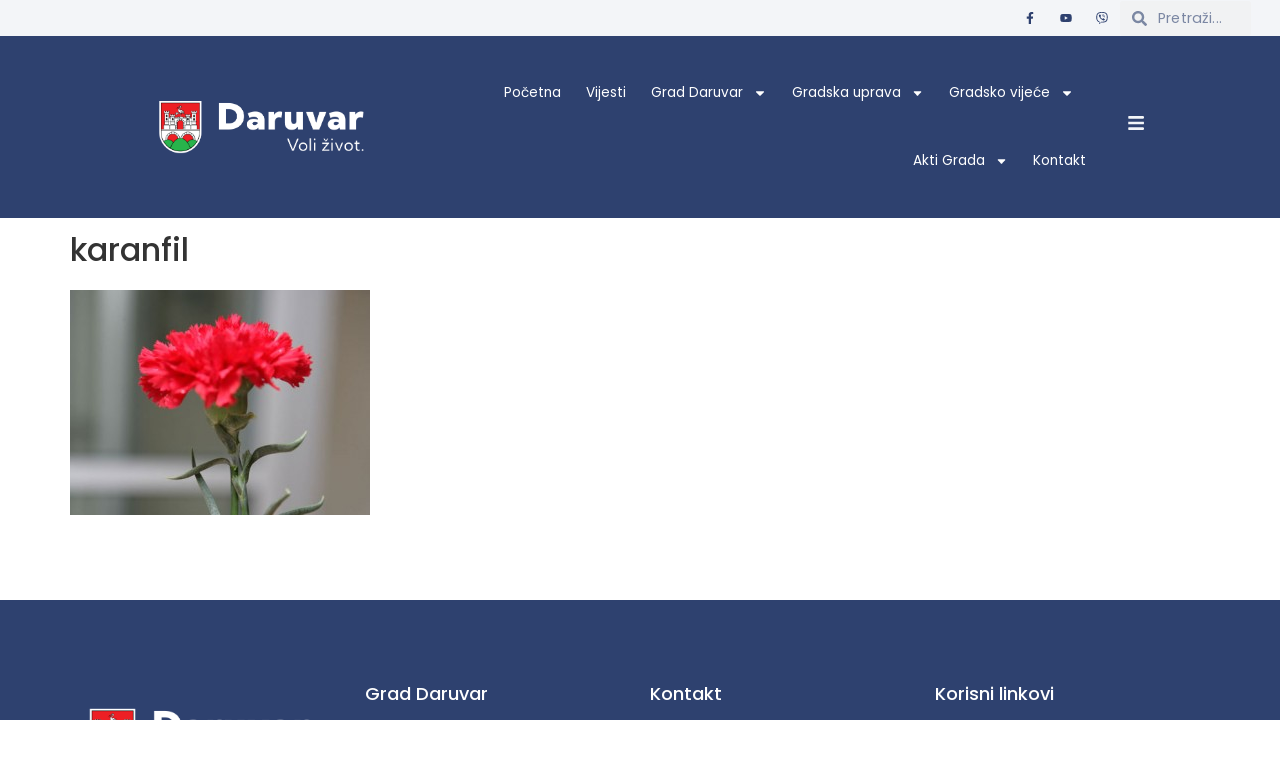

--- FILE ---
content_type: text/html; charset=UTF-8
request_url: https://daruvar.hr/cestitka-povodom-dana-zena/karanfil-2/
body_size: 125000
content:
<!doctype html>
<html lang="hr">
<head>
	<meta charset="UTF-8">
	<meta name="viewport" content="width=device-width, initial-scale=1">
	<link rel="profile" href="https://gmpg.org/xfn/11">
	<meta name='robots' content='index, follow, max-image-preview:large, max-snippet:-1, max-video-preview:-1' />
<meta name="dlm-version" content="5.0.23">
	<!-- This site is optimized with the Yoast SEO plugin v22.1 - https://yoast.com/wordpress/plugins/seo/ -->
	<title>karanfil - Grad Daruvar</title>
	<link rel="canonical" href="https://daruvar.hr/cestitka-povodom-dana-zena/karanfil-2/" />
	<meta property="og:locale" content="hr_HR" />
	<meta property="og:type" content="article" />
	<meta property="og:title" content="karanfil - Grad Daruvar" />
	<meta property="og:url" content="https://daruvar.hr/cestitka-povodom-dana-zena/karanfil-2/" />
	<meta property="og:site_name" content="Grad Daruvar" />
	<meta property="og:image" content="https://daruvar.hr/cestitka-povodom-dana-zena/karanfil-2" />
	<meta property="og:image:width" content="466" />
	<meta property="og:image:height" content="350" />
	<meta property="og:image:type" content="image/jpeg" />
	<meta name="twitter:card" content="summary_large_image" />
	<script type="application/ld+json" class="yoast-schema-graph">{"@context":"https://schema.org","@graph":[{"@type":"WebPage","@id":"https://daruvar.hr/cestitka-povodom-dana-zena/karanfil-2/","url":"https://daruvar.hr/cestitka-povodom-dana-zena/karanfil-2/","name":"karanfil - Grad Daruvar","isPartOf":{"@id":"https://daruvar.hr/#website"},"primaryImageOfPage":{"@id":"https://daruvar.hr/cestitka-povodom-dana-zena/karanfil-2/#primaryimage"},"image":{"@id":"https://daruvar.hr/cestitka-povodom-dana-zena/karanfil-2/#primaryimage"},"thumbnailUrl":"https://daruvar.hr/wp-content/uploads/2016/03/karanfil-1.jpg","datePublished":"2016-03-08T06:59:01+00:00","dateModified":"2016-03-08T06:59:01+00:00","breadcrumb":{"@id":"https://daruvar.hr/cestitka-povodom-dana-zena/karanfil-2/#breadcrumb"},"inLanguage":"hr","potentialAction":[{"@type":"ReadAction","target":["https://daruvar.hr/cestitka-povodom-dana-zena/karanfil-2/"]}]},{"@type":"ImageObject","inLanguage":"hr","@id":"https://daruvar.hr/cestitka-povodom-dana-zena/karanfil-2/#primaryimage","url":"https://daruvar.hr/wp-content/uploads/2016/03/karanfil-1.jpg","contentUrl":"https://daruvar.hr/wp-content/uploads/2016/03/karanfil-1.jpg","width":466,"height":350},{"@type":"BreadcrumbList","@id":"https://daruvar.hr/cestitka-povodom-dana-zena/karanfil-2/#breadcrumb","itemListElement":[{"@type":"ListItem","position":1,"name":"Naslovnica","item":"https://daruvar.hr/"},{"@type":"ListItem","position":2,"name":"Čestitka povodom Dana žena","item":"https://daruvar.hr/cestitka-povodom-dana-zena/"},{"@type":"ListItem","position":3,"name":"karanfil"}]},{"@type":"WebSite","@id":"https://daruvar.hr/#website","url":"https://daruvar.hr/","name":"Grad Daruvar","description":"","publisher":{"@id":"https://daruvar.hr/#organization"},"potentialAction":[{"@type":"SearchAction","target":{"@type":"EntryPoint","urlTemplate":"https://daruvar.hr/?s={search_term_string}"},"query-input":"required name=search_term_string"}],"inLanguage":"hr"},{"@type":"Organization","@id":"https://daruvar.hr/#organization","name":"Grad Daruvar","url":"https://daruvar.hr/","logo":{"@type":"ImageObject","inLanguage":"hr","@id":"https://daruvar.hr/#/schema/logo/image/","url":"https://daruvar.hr/wp-content/uploads/2024/03/grad-daruvar-logotip-natpis.png","contentUrl":"https://daruvar.hr/wp-content/uploads/2024/03/grad-daruvar-logotip-natpis.png","width":1338,"height":396,"caption":"Grad Daruvar"},"image":{"@id":"https://daruvar.hr/#/schema/logo/image/"}}]}</script>
	<!-- / Yoast SEO plugin. -->


<link rel="alternate" type="application/rss+xml" title="Grad Daruvar &raquo; Kanal" href="https://daruvar.hr/feed/" />
<link rel="alternate" type="application/rss+xml" title="Grad Daruvar &raquo; Kanal komentara" href="https://daruvar.hr/comments/feed/" />
<script>
window._wpemojiSettings = {"baseUrl":"https:\/\/s.w.org\/images\/core\/emoji\/14.0.0\/72x72\/","ext":".png","svgUrl":"https:\/\/s.w.org\/images\/core\/emoji\/14.0.0\/svg\/","svgExt":".svg","source":{"concatemoji":"https:\/\/daruvar.hr\/wp-includes\/js\/wp-emoji-release.min.js?ver=6.4.7"}};
/*! This file is auto-generated */
!function(i,n){var o,s,e;function c(e){try{var t={supportTests:e,timestamp:(new Date).valueOf()};sessionStorage.setItem(o,JSON.stringify(t))}catch(e){}}function p(e,t,n){e.clearRect(0,0,e.canvas.width,e.canvas.height),e.fillText(t,0,0);var t=new Uint32Array(e.getImageData(0,0,e.canvas.width,e.canvas.height).data),r=(e.clearRect(0,0,e.canvas.width,e.canvas.height),e.fillText(n,0,0),new Uint32Array(e.getImageData(0,0,e.canvas.width,e.canvas.height).data));return t.every(function(e,t){return e===r[t]})}function u(e,t,n){switch(t){case"flag":return n(e,"\ud83c\udff3\ufe0f\u200d\u26a7\ufe0f","\ud83c\udff3\ufe0f\u200b\u26a7\ufe0f")?!1:!n(e,"\ud83c\uddfa\ud83c\uddf3","\ud83c\uddfa\u200b\ud83c\uddf3")&&!n(e,"\ud83c\udff4\udb40\udc67\udb40\udc62\udb40\udc65\udb40\udc6e\udb40\udc67\udb40\udc7f","\ud83c\udff4\u200b\udb40\udc67\u200b\udb40\udc62\u200b\udb40\udc65\u200b\udb40\udc6e\u200b\udb40\udc67\u200b\udb40\udc7f");case"emoji":return!n(e,"\ud83e\udef1\ud83c\udffb\u200d\ud83e\udef2\ud83c\udfff","\ud83e\udef1\ud83c\udffb\u200b\ud83e\udef2\ud83c\udfff")}return!1}function f(e,t,n){var r="undefined"!=typeof WorkerGlobalScope&&self instanceof WorkerGlobalScope?new OffscreenCanvas(300,150):i.createElement("canvas"),a=r.getContext("2d",{willReadFrequently:!0}),o=(a.textBaseline="top",a.font="600 32px Arial",{});return e.forEach(function(e){o[e]=t(a,e,n)}),o}function t(e){var t=i.createElement("script");t.src=e,t.defer=!0,i.head.appendChild(t)}"undefined"!=typeof Promise&&(o="wpEmojiSettingsSupports",s=["flag","emoji"],n.supports={everything:!0,everythingExceptFlag:!0},e=new Promise(function(e){i.addEventListener("DOMContentLoaded",e,{once:!0})}),new Promise(function(t){var n=function(){try{var e=JSON.parse(sessionStorage.getItem(o));if("object"==typeof e&&"number"==typeof e.timestamp&&(new Date).valueOf()<e.timestamp+604800&&"object"==typeof e.supportTests)return e.supportTests}catch(e){}return null}();if(!n){if("undefined"!=typeof Worker&&"undefined"!=typeof OffscreenCanvas&&"undefined"!=typeof URL&&URL.createObjectURL&&"undefined"!=typeof Blob)try{var e="postMessage("+f.toString()+"("+[JSON.stringify(s),u.toString(),p.toString()].join(",")+"));",r=new Blob([e],{type:"text/javascript"}),a=new Worker(URL.createObjectURL(r),{name:"wpTestEmojiSupports"});return void(a.onmessage=function(e){c(n=e.data),a.terminate(),t(n)})}catch(e){}c(n=f(s,u,p))}t(n)}).then(function(e){for(var t in e)n.supports[t]=e[t],n.supports.everything=n.supports.everything&&n.supports[t],"flag"!==t&&(n.supports.everythingExceptFlag=n.supports.everythingExceptFlag&&n.supports[t]);n.supports.everythingExceptFlag=n.supports.everythingExceptFlag&&!n.supports.flag,n.DOMReady=!1,n.readyCallback=function(){n.DOMReady=!0}}).then(function(){return e}).then(function(){var e;n.supports.everything||(n.readyCallback(),(e=n.source||{}).concatemoji?t(e.concatemoji):e.wpemoji&&e.twemoji&&(t(e.twemoji),t(e.wpemoji)))}))}((window,document),window._wpemojiSettings);
</script>
<style id='wp-emoji-styles-inline-css'>

	img.wp-smiley, img.emoji {
		display: inline !important;
		border: none !important;
		box-shadow: none !important;
		height: 1em !important;
		width: 1em !important;
		margin: 0 0.07em !important;
		vertical-align: -0.1em !important;
		background: none !important;
		padding: 0 !important;
	}
</style>
<link rel='stylesheet' id='wp-block-library-css' href='https://daruvar.hr/wp-includes/css/dist/block-library/style.min.css?ver=6.4.7' media='all' />
<style id='classic-theme-styles-inline-css'>
/*! This file is auto-generated */
.wp-block-button__link{color:#fff;background-color:#32373c;border-radius:9999px;box-shadow:none;text-decoration:none;padding:calc(.667em + 2px) calc(1.333em + 2px);font-size:1.125em}.wp-block-file__button{background:#32373c;color:#fff;text-decoration:none}
</style>
<style id='global-styles-inline-css'>
body{--wp--preset--color--black: #000000;--wp--preset--color--cyan-bluish-gray: #abb8c3;--wp--preset--color--white: #ffffff;--wp--preset--color--pale-pink: #f78da7;--wp--preset--color--vivid-red: #cf2e2e;--wp--preset--color--luminous-vivid-orange: #ff6900;--wp--preset--color--luminous-vivid-amber: #fcb900;--wp--preset--color--light-green-cyan: #7bdcb5;--wp--preset--color--vivid-green-cyan: #00d084;--wp--preset--color--pale-cyan-blue: #8ed1fc;--wp--preset--color--vivid-cyan-blue: #0693e3;--wp--preset--color--vivid-purple: #9b51e0;--wp--preset--gradient--vivid-cyan-blue-to-vivid-purple: linear-gradient(135deg,rgba(6,147,227,1) 0%,rgb(155,81,224) 100%);--wp--preset--gradient--light-green-cyan-to-vivid-green-cyan: linear-gradient(135deg,rgb(122,220,180) 0%,rgb(0,208,130) 100%);--wp--preset--gradient--luminous-vivid-amber-to-luminous-vivid-orange: linear-gradient(135deg,rgba(252,185,0,1) 0%,rgba(255,105,0,1) 100%);--wp--preset--gradient--luminous-vivid-orange-to-vivid-red: linear-gradient(135deg,rgba(255,105,0,1) 0%,rgb(207,46,46) 100%);--wp--preset--gradient--very-light-gray-to-cyan-bluish-gray: linear-gradient(135deg,rgb(238,238,238) 0%,rgb(169,184,195) 100%);--wp--preset--gradient--cool-to-warm-spectrum: linear-gradient(135deg,rgb(74,234,220) 0%,rgb(151,120,209) 20%,rgb(207,42,186) 40%,rgb(238,44,130) 60%,rgb(251,105,98) 80%,rgb(254,248,76) 100%);--wp--preset--gradient--blush-light-purple: linear-gradient(135deg,rgb(255,206,236) 0%,rgb(152,150,240) 100%);--wp--preset--gradient--blush-bordeaux: linear-gradient(135deg,rgb(254,205,165) 0%,rgb(254,45,45) 50%,rgb(107,0,62) 100%);--wp--preset--gradient--luminous-dusk: linear-gradient(135deg,rgb(255,203,112) 0%,rgb(199,81,192) 50%,rgb(65,88,208) 100%);--wp--preset--gradient--pale-ocean: linear-gradient(135deg,rgb(255,245,203) 0%,rgb(182,227,212) 50%,rgb(51,167,181) 100%);--wp--preset--gradient--electric-grass: linear-gradient(135deg,rgb(202,248,128) 0%,rgb(113,206,126) 100%);--wp--preset--gradient--midnight: linear-gradient(135deg,rgb(2,3,129) 0%,rgb(40,116,252) 100%);--wp--preset--font-size--small: 13px;--wp--preset--font-size--medium: 20px;--wp--preset--font-size--large: 36px;--wp--preset--font-size--x-large: 42px;--wp--preset--spacing--20: 0.44rem;--wp--preset--spacing--30: 0.67rem;--wp--preset--spacing--40: 1rem;--wp--preset--spacing--50: 1.5rem;--wp--preset--spacing--60: 2.25rem;--wp--preset--spacing--70: 3.38rem;--wp--preset--spacing--80: 5.06rem;--wp--preset--shadow--natural: 6px 6px 9px rgba(0, 0, 0, 0.2);--wp--preset--shadow--deep: 12px 12px 50px rgba(0, 0, 0, 0.4);--wp--preset--shadow--sharp: 6px 6px 0px rgba(0, 0, 0, 0.2);--wp--preset--shadow--outlined: 6px 6px 0px -3px rgba(255, 255, 255, 1), 6px 6px rgba(0, 0, 0, 1);--wp--preset--shadow--crisp: 6px 6px 0px rgba(0, 0, 0, 1);}:where(.is-layout-flex){gap: 0.5em;}:where(.is-layout-grid){gap: 0.5em;}body .is-layout-flow > .alignleft{float: left;margin-inline-start: 0;margin-inline-end: 2em;}body .is-layout-flow > .alignright{float: right;margin-inline-start: 2em;margin-inline-end: 0;}body .is-layout-flow > .aligncenter{margin-left: auto !important;margin-right: auto !important;}body .is-layout-constrained > .alignleft{float: left;margin-inline-start: 0;margin-inline-end: 2em;}body .is-layout-constrained > .alignright{float: right;margin-inline-start: 2em;margin-inline-end: 0;}body .is-layout-constrained > .aligncenter{margin-left: auto !important;margin-right: auto !important;}body .is-layout-constrained > :where(:not(.alignleft):not(.alignright):not(.alignfull)){max-width: var(--wp--style--global--content-size);margin-left: auto !important;margin-right: auto !important;}body .is-layout-constrained > .alignwide{max-width: var(--wp--style--global--wide-size);}body .is-layout-flex{display: flex;}body .is-layout-flex{flex-wrap: wrap;align-items: center;}body .is-layout-flex > *{margin: 0;}body .is-layout-grid{display: grid;}body .is-layout-grid > *{margin: 0;}:where(.wp-block-columns.is-layout-flex){gap: 2em;}:where(.wp-block-columns.is-layout-grid){gap: 2em;}:where(.wp-block-post-template.is-layout-flex){gap: 1.25em;}:where(.wp-block-post-template.is-layout-grid){gap: 1.25em;}.has-black-color{color: var(--wp--preset--color--black) !important;}.has-cyan-bluish-gray-color{color: var(--wp--preset--color--cyan-bluish-gray) !important;}.has-white-color{color: var(--wp--preset--color--white) !important;}.has-pale-pink-color{color: var(--wp--preset--color--pale-pink) !important;}.has-vivid-red-color{color: var(--wp--preset--color--vivid-red) !important;}.has-luminous-vivid-orange-color{color: var(--wp--preset--color--luminous-vivid-orange) !important;}.has-luminous-vivid-amber-color{color: var(--wp--preset--color--luminous-vivid-amber) !important;}.has-light-green-cyan-color{color: var(--wp--preset--color--light-green-cyan) !important;}.has-vivid-green-cyan-color{color: var(--wp--preset--color--vivid-green-cyan) !important;}.has-pale-cyan-blue-color{color: var(--wp--preset--color--pale-cyan-blue) !important;}.has-vivid-cyan-blue-color{color: var(--wp--preset--color--vivid-cyan-blue) !important;}.has-vivid-purple-color{color: var(--wp--preset--color--vivid-purple) !important;}.has-black-background-color{background-color: var(--wp--preset--color--black) !important;}.has-cyan-bluish-gray-background-color{background-color: var(--wp--preset--color--cyan-bluish-gray) !important;}.has-white-background-color{background-color: var(--wp--preset--color--white) !important;}.has-pale-pink-background-color{background-color: var(--wp--preset--color--pale-pink) !important;}.has-vivid-red-background-color{background-color: var(--wp--preset--color--vivid-red) !important;}.has-luminous-vivid-orange-background-color{background-color: var(--wp--preset--color--luminous-vivid-orange) !important;}.has-luminous-vivid-amber-background-color{background-color: var(--wp--preset--color--luminous-vivid-amber) !important;}.has-light-green-cyan-background-color{background-color: var(--wp--preset--color--light-green-cyan) !important;}.has-vivid-green-cyan-background-color{background-color: var(--wp--preset--color--vivid-green-cyan) !important;}.has-pale-cyan-blue-background-color{background-color: var(--wp--preset--color--pale-cyan-blue) !important;}.has-vivid-cyan-blue-background-color{background-color: var(--wp--preset--color--vivid-cyan-blue) !important;}.has-vivid-purple-background-color{background-color: var(--wp--preset--color--vivid-purple) !important;}.has-black-border-color{border-color: var(--wp--preset--color--black) !important;}.has-cyan-bluish-gray-border-color{border-color: var(--wp--preset--color--cyan-bluish-gray) !important;}.has-white-border-color{border-color: var(--wp--preset--color--white) !important;}.has-pale-pink-border-color{border-color: var(--wp--preset--color--pale-pink) !important;}.has-vivid-red-border-color{border-color: var(--wp--preset--color--vivid-red) !important;}.has-luminous-vivid-orange-border-color{border-color: var(--wp--preset--color--luminous-vivid-orange) !important;}.has-luminous-vivid-amber-border-color{border-color: var(--wp--preset--color--luminous-vivid-amber) !important;}.has-light-green-cyan-border-color{border-color: var(--wp--preset--color--light-green-cyan) !important;}.has-vivid-green-cyan-border-color{border-color: var(--wp--preset--color--vivid-green-cyan) !important;}.has-pale-cyan-blue-border-color{border-color: var(--wp--preset--color--pale-cyan-blue) !important;}.has-vivid-cyan-blue-border-color{border-color: var(--wp--preset--color--vivid-cyan-blue) !important;}.has-vivid-purple-border-color{border-color: var(--wp--preset--color--vivid-purple) !important;}.has-vivid-cyan-blue-to-vivid-purple-gradient-background{background: var(--wp--preset--gradient--vivid-cyan-blue-to-vivid-purple) !important;}.has-light-green-cyan-to-vivid-green-cyan-gradient-background{background: var(--wp--preset--gradient--light-green-cyan-to-vivid-green-cyan) !important;}.has-luminous-vivid-amber-to-luminous-vivid-orange-gradient-background{background: var(--wp--preset--gradient--luminous-vivid-amber-to-luminous-vivid-orange) !important;}.has-luminous-vivid-orange-to-vivid-red-gradient-background{background: var(--wp--preset--gradient--luminous-vivid-orange-to-vivid-red) !important;}.has-very-light-gray-to-cyan-bluish-gray-gradient-background{background: var(--wp--preset--gradient--very-light-gray-to-cyan-bluish-gray) !important;}.has-cool-to-warm-spectrum-gradient-background{background: var(--wp--preset--gradient--cool-to-warm-spectrum) !important;}.has-blush-light-purple-gradient-background{background: var(--wp--preset--gradient--blush-light-purple) !important;}.has-blush-bordeaux-gradient-background{background: var(--wp--preset--gradient--blush-bordeaux) !important;}.has-luminous-dusk-gradient-background{background: var(--wp--preset--gradient--luminous-dusk) !important;}.has-pale-ocean-gradient-background{background: var(--wp--preset--gradient--pale-ocean) !important;}.has-electric-grass-gradient-background{background: var(--wp--preset--gradient--electric-grass) !important;}.has-midnight-gradient-background{background: var(--wp--preset--gradient--midnight) !important;}.has-small-font-size{font-size: var(--wp--preset--font-size--small) !important;}.has-medium-font-size{font-size: var(--wp--preset--font-size--medium) !important;}.has-large-font-size{font-size: var(--wp--preset--font-size--large) !important;}.has-x-large-font-size{font-size: var(--wp--preset--font-size--x-large) !important;}
.wp-block-navigation a:where(:not(.wp-element-button)){color: inherit;}
:where(.wp-block-post-template.is-layout-flex){gap: 1.25em;}:where(.wp-block-post-template.is-layout-grid){gap: 1.25em;}
:where(.wp-block-columns.is-layout-flex){gap: 2em;}:where(.wp-block-columns.is-layout-grid){gap: 2em;}
.wp-block-pullquote{font-size: 1.5em;line-height: 1.6;}
</style>
<link rel='stylesheet' id='hello-elementor-css' href='https://daruvar.hr/wp-content/themes/hello-elementor/style.min.css?ver=3.0.1' media='all' />
<link rel='stylesheet' id='hello-elementor-theme-style-css' href='https://daruvar.hr/wp-content/themes/hello-elementor/theme.min.css?ver=3.0.1' media='all' />
<link rel='stylesheet' id='hello-elementor-header-footer-css' href='https://daruvar.hr/wp-content/themes/hello-elementor/header-footer.min.css?ver=3.0.1' media='all' />
<link rel='stylesheet' id='elementor-frontend-css' href='https://daruvar.hr/wp-content/plugins/elementor/assets/css/frontend-lite.min.css?ver=3.19.4' media='all' />
<link rel='stylesheet' id='elementor-post-16479-css' href='https://daruvar.hr/wp-content/uploads/elementor/css/post-16479.css?ver=1709376238' media='all' />
<link rel='stylesheet' id='swiper-css' href='https://daruvar.hr/wp-content/plugins/elementor/assets/lib/swiper/v8/css/swiper.min.css?ver=8.4.5' media='all' />
<link rel='stylesheet' id='elementor-pro-css' href='https://daruvar.hr/wp-content/plugins/elementor-pro/assets/css/frontend-lite.min.css?ver=3.19.3' media='all' />
<link rel='stylesheet' id='elementor-global-css' href='https://daruvar.hr/wp-content/uploads/elementor/css/global.css?ver=1709376238' media='all' />
<link rel='stylesheet' id='elementor-post-16529-css' href='https://daruvar.hr/wp-content/uploads/elementor/css/post-16529.css?ver=1738046313' media='all' />
<link rel='stylesheet' id='elementor-post-16554-css' href='https://daruvar.hr/wp-content/uploads/elementor/css/post-16554.css?ver=1716458182' media='all' />
<link rel='stylesheet' id='elementor-post-16580-css' href='https://daruvar.hr/wp-content/uploads/elementor/css/post-16580.css?ver=1740740614' media='all' />
<link rel='stylesheet' id='eael-general-css' href='https://daruvar.hr/wp-content/plugins/essential-addons-for-elementor-lite/assets/front-end/css/view/general.min.css?ver=5.9.10' media='all' />
<link rel='stylesheet' id='google-fonts-1-css' href='https://fonts.googleapis.com/css?family=Poppins%3A100%2C100italic%2C200%2C200italic%2C300%2C300italic%2C400%2C400italic%2C500%2C500italic%2C600%2C600italic%2C700%2C700italic%2C800%2C800italic%2C900%2C900italic%7CDM+Sans%3A100%2C100italic%2C200%2C200italic%2C300%2C300italic%2C400%2C400italic%2C500%2C500italic%2C600%2C600italic%2C700%2C700italic%2C800%2C800italic%2C900%2C900italic%7CWork+Sans%3A100%2C100italic%2C200%2C200italic%2C300%2C300italic%2C400%2C400italic%2C500%2C500italic%2C600%2C600italic%2C700%2C700italic%2C800%2C800italic%2C900%2C900italic&#038;display=swap&#038;ver=6.4.7' media='all' />
<link rel="preconnect" href="https://fonts.gstatic.com/" crossorigin><script src="https://daruvar.hr/wp-includes/js/jquery/jquery.min.js?ver=3.7.1" id="jquery-core-js"></script>
<script src="https://daruvar.hr/wp-includes/js/jquery/jquery-migrate.min.js?ver=3.4.1" id="jquery-migrate-js"></script>
<link rel="https://api.w.org/" href="https://daruvar.hr/wp-json/" /><link rel="alternate" type="application/json" href="https://daruvar.hr/wp-json/wp/v2/media/1397" /><link rel="EditURI" type="application/rsd+xml" title="RSD" href="https://daruvar.hr/xmlrpc.php?rsd" />
<meta name="generator" content="WordPress 6.4.7" />
<link rel='shortlink' href='https://daruvar.hr/?p=1397' />
<link rel="alternate" type="application/json+oembed" href="https://daruvar.hr/wp-json/oembed/1.0/embed?url=https%3A%2F%2Fdaruvar.hr%2Fcestitka-povodom-dana-zena%2Fkaranfil-2%2F" />
<link rel="alternate" type="text/xml+oembed" href="https://daruvar.hr/wp-json/oembed/1.0/embed?url=https%3A%2F%2Fdaruvar.hr%2Fcestitka-povodom-dana-zena%2Fkaranfil-2%2F&#038;format=xml" />
<meta name="generator" content="Elementor 3.19.4; features: e_optimized_assets_loading, e_optimized_css_loading, e_font_icon_svg, additional_custom_breakpoints, block_editor_assets_optimize, e_image_loading_optimization; settings: css_print_method-external, google_font-enabled, font_display-swap">
<link rel="icon" href="https://daruvar.hr/wp-content/uploads/2020/09/cropped-grb_daruvar-32x32.png" sizes="32x32" />
<link rel="icon" href="https://daruvar.hr/wp-content/uploads/2020/09/cropped-grb_daruvar-192x192.png" sizes="192x192" />
<link rel="apple-touch-icon" href="https://daruvar.hr/wp-content/uploads/2020/09/cropped-grb_daruvar-180x180.png" />
<meta name="msapplication-TileImage" content="https://daruvar.hr/wp-content/uploads/2020/09/cropped-grb_daruvar-270x270.png" />
		<style id="wp-custom-css">
			/* Global CSS */
html {
  scroll-behavior: smooth;
}

a{
	color: var(--e-global-color-primary );
} 

b {
	font-weight: 700;
}

.download-link, .download-link-alt{
	color: var(--e-global-color-primary );
	font-weight: 500;
}

.download-link::before {
	content: "↓  ";
}

.download-link-alt::after{
	content: "  ↓";
}

.redirect-link{
	color: var(--e-global-color-primary );
	font-weight: 600;
}


.redirect-link:before {
	content: "⮞  ";
}

.outgoing-link{
	color: var(--e-global-color-primary );
	font-weight: 600;
}

.outgoing-link:after{
	content: "  ⇢";
}

.decorative-border {
	border-left: 5px solid var(--e-global-color-primary );
	padding-left: 1em;
}

/* Header - main menu */
.header-menu a{
	text-transform: none!important;
}

/* Posts grid */
.posts-grid {
	max-width: 1080px;
	margin: 0 auto;
}

/* Posts grid - details */
.elementor-posts .elementor-post__card .elementor-post__title, .elementor-post__card .elementor-post__excerpt, .elementor-posts .elementor-post__card .elementor-post__read-more {
	margin-bottom: 0.5rem!important;
}

.elementor-posts .elementor-post__card .elementor-post__text {
	margin-top: 5px!important;
}

.elementor-posts-container.elementor-posts-masonry {
	align-items: initial!important;
}

/* Single post - shadow */
.elementor-39 .elementor-element.elementor-element-9573a6e .swiper-slide > .elementor-element{
	border-radius: 20px!important;    
	box-shadow: 0 0 25px 0 rgba(255,255,255,.75)!important;
}

/* Post grid - pagination dots */
.elementor-widget-loop-carousel .swiper-pagination-bullet {
	background: white!important;
}

/* Sub-menu background color */
.elementor-element-9cb1fb7{
	background-color: var(--e-global-color-primary );
}

/* Sub-menu margin (because of arrows) */
.elementor-39 .elementor-element.elementor-element-84f0b41 > .elementor-widget-container {
	margin: auto 3rem!important;
}

/* Info board (Obavijesti, javni pozivi, natječaji) */
.carousel-link {
	display: block;
  text-overflow: ellipsis;
}

.info-board:hover {
	background-color: var(--e-global-color-primary)!important;
	transition: background-color 0.5s ease;
}

.info-board:hover * {
	color: white!important;
}

.info-board > .elementor-widget-wrap a {
	transition: font-weight .1s ease;
}

.info-board > .elementor-widget-wrap a:hover {
	font-weight: 600;
}

.info-board li {
	padding: 10px 0;
}

.info-board a {
	color: var(--e-global-color-primary);
}

/* Footer menu */
.footer-links {
	color: #C9C9C9;
	opacity: 0.8;
}

.footer-links:hover {
	color: var(--e-global-color-secondary);
}

/* - */

/* Subsite navigation menu (Grad, Gradska uprava, Gradsko vijeće, Akti grada, etc.) */

/* Subsite shadow */
.subsite-side-menu {
	box-shadow: 0 0 10px 0 rgba(18,31,56,.1);
	border-radius: 5px;
}

/* Subsite items */
.subsite-side-menu .elementor-item {
	border-radius: 5px;
	border: 1px solid #e3e3e3;
	margin-bottom: 0.5rem;
}

.subsite-side-menu > * {
	padding: 1rem;
}

.subsite-side-menu .elementor-item:hover, .subsite-side-menu .current-menu-item, .elementor-nav-menu--dropdown .elementor-item.elementor-item-active {
	background-color: var(--e-global-color-primary )!important;
	color: var(--e-global-color-secondary )!important;
	border-radius: 10px;
}

/* Subsite main image */
.elementor-widget-image img {
	border-radius: 5px;
}
	
/* Subsite cotent container 
.subsite-content-container {
	margin-right: 3em!important;	
}
*/

/* Single post - Loop item for posts (active) */

.single-post-loop-item-active a{
	 transition: font-weight .1s ease;
}

.single-post-loop-item-active a:hover, .single-post-loop-item-active a:active {
		font-weight: 400;
}

/* Ustroj gradske uprave - Horizontal line */
.horizontal-line-ustroj {
	border: 0.5px solid var(--e-global-color-primary);
	opacity: 0.15;
	margin-top: 30px!important;
	margin-bottom: 30px!important;
}

/* Dokumenti i odluke - Horizontal line */
.horizontal-line-documents {
	border: 0.5px solid var(--e-global-color-primary);
	opacity: 0.15;
	margin-top: 15px!important;
	margin-bottom: 15px!important;
}

/* Tabs (Javna nabava, Savjetovanja...) */
.elementor-widget-tabs .elementor-tab-content {
	padding: 4em!important;
}

/* Kontakt - Obrazac */
#contact-form a {
	color: white;
}

/* Vijesti - Pagination */
.elementor-pagination {
	margin-top: 3em;
}

/* Hide commments */
#comments {
	display: none;
}

/* Kontaktni obrazac - Participativni proračun */
#wpforms-form-22944, .wpforms-confirmation-container-full p {
	font-family: 'Poppins', sans-serif;
	color: #324A6D;
}		</style>
		</head>
<body class="attachment attachment-template-default single single-attachment postid-1397 attachmentid-1397 attachment-jpeg wp-custom-logo elementor-default elementor-kit-16479">


<a class="skip-link screen-reader-text" href="#content">Skip to content</a>

		<header data-elementor-type="header" data-elementor-id="16529" class="elementor elementor-16529 elementor-location-header" data-elementor-post-type="elementor_library">
					<section class="elementor-section elementor-top-section elementor-element elementor-element-44622ad elementor-section-content-middle animated-fast elementor-section-boxed elementor-section-height-default elementor-section-height-default elementor-invisible" data-id="44622ad" data-element_type="section" data-settings="{&quot;background_background&quot;:&quot;classic&quot;,&quot;animation&quot;:&quot;fadeIn&quot;}">
						<div class="elementor-container elementor-column-gap-no">
					<div class="elementor-column elementor-col-66 elementor-top-column elementor-element elementor-element-902f01e" data-id="902f01e" data-element_type="column">
			<div class="elementor-widget-wrap elementor-element-populated">
						<div class="elementor-element elementor-element-d61a260 e-grid-align-right elementor-shape-square e-grid-align-mobile-right elementor-widget__width-initial elementor-grid-0 elementor-widget elementor-widget-social-icons" data-id="d61a260" data-element_type="widget" data-widget_type="social-icons.default">
				<div class="elementor-widget-container">
			<style>/*! elementor - v3.19.0 - 28-02-2024 */
.elementor-widget-social-icons.elementor-grid-0 .elementor-widget-container,.elementor-widget-social-icons.elementor-grid-mobile-0 .elementor-widget-container,.elementor-widget-social-icons.elementor-grid-tablet-0 .elementor-widget-container{line-height:1;font-size:0}.elementor-widget-social-icons:not(.elementor-grid-0):not(.elementor-grid-tablet-0):not(.elementor-grid-mobile-0) .elementor-grid{display:inline-grid}.elementor-widget-social-icons .elementor-grid{grid-column-gap:var(--grid-column-gap,5px);grid-row-gap:var(--grid-row-gap,5px);grid-template-columns:var(--grid-template-columns);justify-content:var(--justify-content,center);justify-items:var(--justify-content,center)}.elementor-icon.elementor-social-icon{font-size:var(--icon-size,25px);line-height:var(--icon-size,25px);width:calc(var(--icon-size, 25px) + 2 * var(--icon-padding, .5em));height:calc(var(--icon-size, 25px) + 2 * var(--icon-padding, .5em))}.elementor-social-icon{--e-social-icon-icon-color:#fff;display:inline-flex;background-color:#69727d;align-items:center;justify-content:center;text-align:center;cursor:pointer}.elementor-social-icon i{color:var(--e-social-icon-icon-color)}.elementor-social-icon svg{fill:var(--e-social-icon-icon-color)}.elementor-social-icon:last-child{margin:0}.elementor-social-icon:hover{opacity:.9;color:#fff}.elementor-social-icon-android{background-color:#a4c639}.elementor-social-icon-apple{background-color:#999}.elementor-social-icon-behance{background-color:#1769ff}.elementor-social-icon-bitbucket{background-color:#205081}.elementor-social-icon-codepen{background-color:#000}.elementor-social-icon-delicious{background-color:#39f}.elementor-social-icon-deviantart{background-color:#05cc47}.elementor-social-icon-digg{background-color:#005be2}.elementor-social-icon-dribbble{background-color:#ea4c89}.elementor-social-icon-elementor{background-color:#d30c5c}.elementor-social-icon-envelope{background-color:#ea4335}.elementor-social-icon-facebook,.elementor-social-icon-facebook-f{background-color:#3b5998}.elementor-social-icon-flickr{background-color:#0063dc}.elementor-social-icon-foursquare{background-color:#2d5be3}.elementor-social-icon-free-code-camp,.elementor-social-icon-freecodecamp{background-color:#006400}.elementor-social-icon-github{background-color:#333}.elementor-social-icon-gitlab{background-color:#e24329}.elementor-social-icon-globe{background-color:#69727d}.elementor-social-icon-google-plus,.elementor-social-icon-google-plus-g{background-color:#dd4b39}.elementor-social-icon-houzz{background-color:#7ac142}.elementor-social-icon-instagram{background-color:#262626}.elementor-social-icon-jsfiddle{background-color:#487aa2}.elementor-social-icon-link{background-color:#818a91}.elementor-social-icon-linkedin,.elementor-social-icon-linkedin-in{background-color:#0077b5}.elementor-social-icon-medium{background-color:#00ab6b}.elementor-social-icon-meetup{background-color:#ec1c40}.elementor-social-icon-mixcloud{background-color:#273a4b}.elementor-social-icon-odnoklassniki{background-color:#f4731c}.elementor-social-icon-pinterest{background-color:#bd081c}.elementor-social-icon-product-hunt{background-color:#da552f}.elementor-social-icon-reddit{background-color:#ff4500}.elementor-social-icon-rss{background-color:#f26522}.elementor-social-icon-shopping-cart{background-color:#4caf50}.elementor-social-icon-skype{background-color:#00aff0}.elementor-social-icon-slideshare{background-color:#0077b5}.elementor-social-icon-snapchat{background-color:#fffc00}.elementor-social-icon-soundcloud{background-color:#f80}.elementor-social-icon-spotify{background-color:#2ebd59}.elementor-social-icon-stack-overflow{background-color:#fe7a15}.elementor-social-icon-steam{background-color:#00adee}.elementor-social-icon-stumbleupon{background-color:#eb4924}.elementor-social-icon-telegram{background-color:#2ca5e0}.elementor-social-icon-thumb-tack{background-color:#1aa1d8}.elementor-social-icon-tripadvisor{background-color:#589442}.elementor-social-icon-tumblr{background-color:#35465c}.elementor-social-icon-twitch{background-color:#6441a5}.elementor-social-icon-twitter{background-color:#1da1f2}.elementor-social-icon-viber{background-color:#665cac}.elementor-social-icon-vimeo{background-color:#1ab7ea}.elementor-social-icon-vk{background-color:#45668e}.elementor-social-icon-weibo{background-color:#dd2430}.elementor-social-icon-weixin{background-color:#31a918}.elementor-social-icon-whatsapp{background-color:#25d366}.elementor-social-icon-wordpress{background-color:#21759b}.elementor-social-icon-xing{background-color:#026466}.elementor-social-icon-yelp{background-color:#af0606}.elementor-social-icon-youtube{background-color:#cd201f}.elementor-social-icon-500px{background-color:#0099e5}.elementor-shape-rounded .elementor-icon.elementor-social-icon{border-radius:10%}.elementor-shape-circle .elementor-icon.elementor-social-icon{border-radius:50%}</style>		<div class="elementor-social-icons-wrapper elementor-grid">
							<span class="elementor-grid-item">
					<a class="elementor-icon elementor-social-icon elementor-social-icon-facebook-f elementor-repeater-item-5646027" href="https://www.facebook.com/people/Grad-Daruvar-Slu%C5%BEbena-stranica/100064693688986" target="_blank">
						<span class="elementor-screen-only">Facebook-f</span>
						<svg class="e-font-icon-svg e-fab-facebook-f" viewBox="0 0 320 512" xmlns="http://www.w3.org/2000/svg"><path d="M279.14 288l14.22-92.66h-88.91v-60.13c0-25.35 12.42-50.06 52.24-50.06h40.42V6.26S260.43 0 225.36 0c-73.22 0-121.08 44.38-121.08 124.72v70.62H22.89V288h81.39v224h100.17V288z"></path></svg>					</a>
				</span>
							<span class="elementor-grid-item">
					<a class="elementor-icon elementor-social-icon elementor-social-icon-youtube elementor-repeater-item-c51038a" href="https://www.youtube.com/channel/UCGGGWyRYXRoxDY88aE376Zg" target="_blank">
						<span class="elementor-screen-only">Youtube</span>
						<svg class="e-font-icon-svg e-fab-youtube" viewBox="0 0 576 512" xmlns="http://www.w3.org/2000/svg"><path d="M549.655 124.083c-6.281-23.65-24.787-42.276-48.284-48.597C458.781 64 288 64 288 64S117.22 64 74.629 75.486c-23.497 6.322-42.003 24.947-48.284 48.597-11.412 42.867-11.412 132.305-11.412 132.305s0 89.438 11.412 132.305c6.281 23.65 24.787 41.5 48.284 47.821C117.22 448 288 448 288 448s170.78 0 213.371-11.486c23.497-6.321 42.003-24.171 48.284-47.821 11.412-42.867 11.412-132.305 11.412-132.305s0-89.438-11.412-132.305zm-317.51 213.508V175.185l142.739 81.205-142.739 81.201z"></path></svg>					</a>
				</span>
							<span class="elementor-grid-item">
					<a class="elementor-icon elementor-social-icon elementor-social-icon-viber elementor-repeater-item-25e6177" href="https://invite.viber.com/?g2=AQBvJeqVHq9OnFLdcMh9facmgai6NYptdvpRJ9nGSWIa%2FLycNuNLM695%2FxsWy3%2Bm" target="_blank">
						<span class="elementor-screen-only">Viber</span>
						<svg class="e-font-icon-svg e-fab-viber" viewBox="0 0 512 512" xmlns="http://www.w3.org/2000/svg"><path d="M444 49.9C431.3 38.2 379.9.9 265.3.4c0 0-135.1-8.1-200.9 52.3C27.8 89.3 14.9 143 13.5 209.5c-1.4 66.5-3.1 191.1 117 224.9h.1l-.1 51.6s-.8 20.9 13 25.1c16.6 5.2 26.4-10.7 42.3-27.8 8.7-9.4 20.7-23.2 29.8-33.7 82.2 6.9 145.3-8.9 152.5-11.2 16.6-5.4 110.5-17.4 125.7-142 15.8-128.6-7.6-209.8-49.8-246.5zM457.9 287c-12.9 104-89 110.6-103 115.1-6 1.9-61.5 15.7-131.2 11.2 0 0-52 62.7-68.2 79-5.3 5.3-11.1 4.8-11-5.7 0-6.9.4-85.7.4-85.7-.1 0-.1 0 0 0-101.8-28.2-95.8-134.3-94.7-189.8 1.1-55.5 11.6-101 42.6-131.6 55.7-50.5 170.4-43 170.4-43 96.9.4 143.3 29.6 154.1 39.4 35.7 30.6 53.9 103.8 40.6 211.1zm-139-80.8c.4 8.6-12.5 9.2-12.9.6-1.1-22-11.4-32.7-32.6-33.9-8.6-.5-7.8-13.4.7-12.9 27.9 1.5 43.4 17.5 44.8 46.2zm20.3 11.3c1-42.4-25.5-75.6-75.8-79.3-8.5-.6-7.6-13.5.9-12.9 58 4.2 88.9 44.1 87.8 92.5-.1 8.6-13.1 8.2-12.9-.3zm47 13.4c.1 8.6-12.9 8.7-12.9.1-.6-81.5-54.9-125.9-120.8-126.4-8.5-.1-8.5-12.9 0-12.9 73.7.5 133 51.4 133.7 139.2zM374.9 329v.2c-10.8 19-31 40-51.8 33.3l-.2-.3c-21.1-5.9-70.8-31.5-102.2-56.5-16.2-12.8-31-27.9-42.4-42.4-10.3-12.9-20.7-28.2-30.8-46.6-21.3-38.5-26-55.7-26-55.7-6.7-20.8 14.2-41 33.3-51.8h.2c9.2-4.8 18-3.2 23.9 3.9 0 0 12.4 14.8 17.7 22.1 5 6.8 11.7 17.7 15.2 23.8 6.1 10.9 2.3 22-3.7 26.6l-12 9.6c-6.1 4.9-5.3 14-5.3 14s17.8 67.3 84.3 84.3c0 0 9.1.8 14-5.3l9.6-12c4.6-6 15.7-9.8 26.6-3.7 14.7 8.3 33.4 21.2 45.8 32.9 7 5.7 8.6 14.4 3.8 23.6z"></path></svg>					</a>
				</span>
					</div>
				</div>
				</div>
					</div>
		</div>
				<div class="elementor-column elementor-col-33 elementor-top-column elementor-element elementor-element-4796580" data-id="4796580" data-element_type="column">
			<div class="elementor-widget-wrap elementor-element-populated">
						<div class="elementor-element elementor-element-84de722 elementor-search-form--skin-minimal elementor-widget__width-initial elementor-widget elementor-widget-search-form" data-id="84de722" data-element_type="widget" data-settings="{&quot;skin&quot;:&quot;minimal&quot;}" data-widget_type="search-form.default">
				<div class="elementor-widget-container">
			<link rel="stylesheet" href="https://daruvar.hr/wp-content/plugins/elementor-pro/assets/css/widget-theme-elements.min.css">		<search role="search">
			<form class="elementor-search-form" action="https://daruvar.hr" method="get">
												<div class="elementor-search-form__container">
					<label class="elementor-screen-only" for="elementor-search-form-84de722">Search</label>

											<div class="elementor-search-form__icon">
							<div class="e-font-icon-svg-container"><svg aria-hidden="true" class="e-font-icon-svg e-fas-search" viewBox="0 0 512 512" xmlns="http://www.w3.org/2000/svg"><path d="M505 442.7L405.3 343c-4.5-4.5-10.6-7-17-7H372c27.6-35.3 44-79.7 44-128C416 93.1 322.9 0 208 0S0 93.1 0 208s93.1 208 208 208c48.3 0 92.7-16.4 128-44v16.3c0 6.4 2.5 12.5 7 17l99.7 99.7c9.4 9.4 24.6 9.4 33.9 0l28.3-28.3c9.4-9.4 9.4-24.6.1-34zM208 336c-70.7 0-128-57.2-128-128 0-70.7 57.2-128 128-128 70.7 0 128 57.2 128 128 0 70.7-57.2 128-128 128z"></path></svg></div>							<span class="elementor-screen-only">Search</span>
						</div>
					
					<input id="elementor-search-form-84de722" placeholder="Pretraži..." class="elementor-search-form__input" type="search" name="s" value="">
					
					
									</div>
			</form>
		</search>
				</div>
				</div>
					</div>
		</div>
					</div>
		</section>
				<section class="elementor-section elementor-top-section elementor-element elementor-element-3f3f859 elementor-section-content-middle animated-fast elementor-hidden-desktop elementor-section-boxed elementor-section-height-default elementor-section-height-default" data-id="3f3f859" data-element_type="section" data-settings="{&quot;background_background&quot;:&quot;classic&quot;,&quot;sticky&quot;:&quot;top&quot;,&quot;animation&quot;:&quot;none&quot;,&quot;sticky_on&quot;:[&quot;desktop&quot;,&quot;tablet&quot;,&quot;mobile&quot;],&quot;sticky_offset&quot;:0,&quot;sticky_effects_offset&quot;:0}">
						<div class="elementor-container elementor-column-gap-no">
					<div class="elementor-column elementor-col-50 elementor-top-column elementor-element elementor-element-d6c8bdd" data-id="d6c8bdd" data-element_type="column">
			<div class="elementor-widget-wrap elementor-element-populated">
						<div class="elementor-element elementor-element-888668c elementor-widget-mobile__width-initial elementor-widget elementor-widget-theme-site-logo elementor-widget-image" data-id="888668c" data-element_type="widget" data-widget_type="theme-site-logo.default">
				<div class="elementor-widget-container">
			<style>/*! elementor - v3.19.0 - 28-02-2024 */
.elementor-widget-image{text-align:center}.elementor-widget-image a{display:inline-block}.elementor-widget-image a img[src$=".svg"]{width:48px}.elementor-widget-image img{vertical-align:middle;display:inline-block}</style>						<a href="https://daruvar.hr">
			<img width="1338" height="396" src="https://daruvar.hr/wp-content/uploads/2024/03/grad-daruvar-logotip-natpis.png" class="attachment-full size-full wp-image-16543" alt="" srcset="https://daruvar.hr/wp-content/uploads/2024/03/grad-daruvar-logotip-natpis.png 1338w, https://daruvar.hr/wp-content/uploads/2024/03/grad-daruvar-logotip-natpis-300x89.png 300w, https://daruvar.hr/wp-content/uploads/2024/03/grad-daruvar-logotip-natpis-1024x303.png 1024w, https://daruvar.hr/wp-content/uploads/2024/03/grad-daruvar-logotip-natpis-768x227.png 768w" sizes="(max-width: 1338px) 100vw, 1338px" />				</a>
									</div>
				</div>
					</div>
		</div>
				<div class="elementor-column elementor-col-50 elementor-top-column elementor-element elementor-element-81ec7fb" data-id="81ec7fb" data-element_type="column">
			<div class="elementor-widget-wrap elementor-element-populated">
						<section class="elementor-section elementor-inner-section elementor-element elementor-element-ee25c7c elementor-section-boxed elementor-section-height-default elementor-section-height-default" data-id="ee25c7c" data-element_type="section">
						<div class="elementor-container elementor-column-gap-default">
					<div class="elementor-column elementor-col-100 elementor-inner-column elementor-element elementor-element-d4e38d7" data-id="d4e38d7" data-element_type="column">
			<div class="elementor-widget-wrap elementor-element-populated">
						<div class="elementor-element elementor-element-be9d4b0 elementor-nav-menu--stretch elementor-widget__width-initial header-menu elementor-nav-menu__align-end elementor-widget-tablet__width-initial elementor-widget-mobile__width-initial elementor-nav-menu--dropdown-tablet elementor-nav-menu__text-align-aside elementor-nav-menu--toggle elementor-nav-menu--burger elementor-widget elementor-widget-nav-menu" data-id="be9d4b0" data-element_type="widget" data-settings="{&quot;full_width&quot;:&quot;stretch&quot;,&quot;layout&quot;:&quot;horizontal&quot;,&quot;submenu_icon&quot;:{&quot;value&quot;:&quot;&lt;svg class=\&quot;e-font-icon-svg e-fas-caret-down\&quot; viewBox=\&quot;0 0 320 512\&quot; xmlns=\&quot;http:\/\/www.w3.org\/2000\/svg\&quot;&gt;&lt;path d=\&quot;M31.3 192h257.3c17.8 0 26.7 21.5 14.1 34.1L174.1 354.8c-7.8 7.8-20.5 7.8-28.3 0L17.2 226.1C4.6 213.5 13.5 192 31.3 192z\&quot;&gt;&lt;\/path&gt;&lt;\/svg&gt;&quot;,&quot;library&quot;:&quot;fa-solid&quot;},&quot;toggle&quot;:&quot;burger&quot;}" data-widget_type="nav-menu.default">
				<div class="elementor-widget-container">
			<link rel="stylesheet" href="https://daruvar.hr/wp-content/plugins/elementor-pro/assets/css/widget-nav-menu.min.css">			<nav class="elementor-nav-menu--main elementor-nav-menu__container elementor-nav-menu--layout-horizontal e--pointer-underline e--animation-fade">
				<ul id="menu-1-be9d4b0" class="elementor-nav-menu"><li class="menu-item menu-item-type-post_type menu-item-object-page menu-item-home menu-item-21499"><a href="https://daruvar.hr/" class="elementor-item">Početna</a></li>
<li class="menu-item menu-item-type-post_type menu-item-object-page menu-item-16619"><a href="https://daruvar.hr/vijesti/" class="elementor-item">Vijesti</a></li>
<li class="menu-item menu-item-type-post_type menu-item-object-page menu-item-has-children menu-item-16614"><a href="https://daruvar.hr/grad-daruvar/" class="elementor-item">Grad Daruvar</a>
<ul class="sub-menu elementor-nav-menu--dropdown">
	<li class="menu-item menu-item-type-post_type menu-item-object-page menu-item-21500"><a href="https://daruvar.hr/o-daruvaru/" class="elementor-sub-item">O Daruvaru</a></li>
	<li class="menu-item menu-item-type-post_type menu-item-object-page menu-item-21501"><a href="https://daruvar.hr/sluzbena-obiljezja/" class="elementor-sub-item">Službena obilježja</a></li>
	<li class="menu-item menu-item-type-post_type menu-item-object-page menu-item-21502"><a href="https://daruvar.hr/tvrtke-i-ustanove/" class="elementor-sub-item">Tvrtke i ustanove</a></li>
	<li class="menu-item menu-item-type-post_type menu-item-object-page menu-item-21503"><a href="https://daruvar.hr/dan-grada/" class="elementor-sub-item">Dan Grada</a></li>
	<li class="menu-item menu-item-type-post_type menu-item-object-page menu-item-21504"><a href="https://daruvar.hr/pocasni-gradani-javna-priznanja/" class="elementor-sub-item">Počasni građani/Javna priznanja</a></li>
	<li class="menu-item menu-item-type-post_type menu-item-object-page menu-item-21505"><a href="https://daruvar.hr/grad-prijatelj/" class="elementor-sub-item">Gradovi prijatelji</a></li>
</ul>
</li>
<li class="menu-item menu-item-type-post_type menu-item-object-page menu-item-has-children menu-item-16615"><a href="https://daruvar.hr/gradska-uprava/" class="elementor-item">Gradska uprava</a>
<ul class="sub-menu elementor-nav-menu--dropdown">
	<li class="menu-item menu-item-type-post_type menu-item-object-page menu-item-21506"><a href="https://daruvar.hr/gradonacelnik/" class="elementor-sub-item">Gradonačelnik</a></li>
	<li class="menu-item menu-item-type-post_type menu-item-object-page menu-item-21507"><a href="https://daruvar.hr/zamjenici-gradonacelnika/" class="elementor-sub-item">Zamjenici gradonačelnika</a></li>
	<li class="menu-item menu-item-type-post_type menu-item-object-page menu-item-21509"><a href="https://daruvar.hr/ustroj-gradske-uprave/" class="elementor-sub-item">Ustroj gradske uprave</a></li>
	<li class="menu-item menu-item-type-post_type menu-item-object-page menu-item-21510"><a href="https://daruvar.hr/dosadasnji-gradonacelnici-povjerenici/" class="elementor-sub-item">Dosadašnji gradonačelnici</a></li>
	<li class="menu-item menu-item-type-post_type menu-item-object-page menu-item-21508"><a href="https://daruvar.hr/zastupnici-u-hrvatskom-saboru/" class="elementor-sub-item">Zastupnici u Hrvatskom saboru</a></li>
	<li class="menu-item menu-item-type-post_type menu-item-object-page menu-item-21511"><a href="https://daruvar.hr/mjesni-odbori/" class="elementor-sub-item">Mjesni odbori</a></li>
</ul>
</li>
<li class="menu-item menu-item-type-post_type menu-item-object-page menu-item-has-children menu-item-16616"><a href="https://daruvar.hr/gradsko-vijece/" class="elementor-item">Gradsko vijeće</a>
<ul class="sub-menu elementor-nav-menu--dropdown">
	<li class="menu-item menu-item-type-post_type menu-item-object-page menu-item-21513"><a href="https://daruvar.hr/gradsko-vijece-2/" class="elementor-sub-item">Gradsko vijeće</a></li>
	<li class="menu-item menu-item-type-post_type menu-item-object-page menu-item-21515"><a href="https://daruvar.hr/nacionalne-manjine/" class="elementor-sub-item">Nacionalne manjine</a></li>
	<li class="menu-item menu-item-type-post_type menu-item-object-page menu-item-21517"><a href="https://daruvar.hr/ceska-nacionalna-manjina/" class="elementor-sub-item">Češka nacionalna manjina</a></li>
	<li class="menu-item menu-item-type-post_type menu-item-object-page menu-item-21514"><a href="https://daruvar.hr/srpska-nacionalna-manjina/" class="elementor-sub-item">Srpska nacionalna manjina</a></li>
	<li class="menu-item menu-item-type-post_type menu-item-object-page menu-item-21516"><a href="https://daruvar.hr/madarska-nacionalna-manjina/" class="elementor-sub-item">Mađarska nacionalna manjina</a></li>
</ul>
</li>
<li class="menu-item menu-item-type-post_type menu-item-object-page menu-item-has-children menu-item-16618"><a href="https://daruvar.hr/akti-grada/" class="elementor-item">Akti Grada</a>
<ul class="sub-menu elementor-nav-menu--dropdown">
	<li class="menu-item menu-item-type-post_type menu-item-object-page menu-item-21518"><a href="https://daruvar.hr/dokumenti-i-odluke/" class="elementor-sub-item">Dokumenti i odluke</a></li>
	<li class="menu-item menu-item-type-post_type menu-item-object-page menu-item-21519"><a href="https://daruvar.hr/javna-nabava/" class="elementor-sub-item">Javna nabava</a></li>
	<li class="menu-item menu-item-type-post_type menu-item-object-page menu-item-21520"><a href="https://daruvar.hr/bagatelna-nabava/" class="elementor-sub-item">Jednostavna nabava</a></li>
	<li class="menu-item menu-item-type-post_type menu-item-object-page menu-item-21521"><a href="https://daruvar.hr/sluzbeni-glasnik/" class="elementor-sub-item">Službeni glasnik</a></li>
	<li class="menu-item menu-item-type-post_type menu-item-object-page menu-item-21522"><a href="https://daruvar.hr/prostorni-planovi/" class="elementor-sub-item">Prostorni plan</a></li>
	<li class="menu-item menu-item-type-post_type menu-item-object-page menu-item-21523"><a href="https://daruvar.hr/donacije-i-sponzorstva/" class="elementor-sub-item">Donacije i sponzorstva</a></li>
</ul>
</li>
<li class="menu-item menu-item-type-post_type menu-item-object-page menu-item-16620"><a href="https://daruvar.hr/kontakt-daruvar/" class="elementor-item">Kontakt</a></li>
<li class="menu-item menu-item-type-custom menu-item-object-custom menu-item-19385"><a href="https://daruvar.hr/gradsko-vijece-2/#materijali-gradsko-vijece" class="elementor-item elementor-item-anchor">Materijali Gradskog vijeća</a></li>
<li class="menu-item menu-item-type-post_type menu-item-object-page menu-item-21524"><a href="https://daruvar.hr/obavijesti/" class="elementor-item">Obavijesti</a></li>
<li class="menu-item menu-item-type-post_type menu-item-object-page menu-item-19337"><a href="https://daruvar.hr/projekti/" class="elementor-item">Projekti</a></li>
<li class="menu-item menu-item-type-post_type menu-item-object-page menu-item-20456"><a href="https://daruvar.hr/javni-pozivi/" class="elementor-item">Javni pozivi</a></li>
<li class="menu-item menu-item-type-post_type menu-item-object-page menu-item-18971"><a href="https://daruvar.hr/natjecaji/" class="elementor-item">Natječaji</a></li>
<li class="menu-item menu-item-type-post_type menu-item-object-page menu-item-21525"><a href="https://daruvar.hr/zahtjevi-i-obrasci/" class="elementor-item">Zahtjevi i obrasci</a></li>
<li class="menu-item menu-item-type-post_type menu-item-object-page menu-item-21529"><a href="https://daruvar.hr/dokumenti-i-odluke/" class="elementor-item">Dokumenti i odluke</a></li>
<li class="menu-item menu-item-type-post_type menu-item-object-page menu-item-21526"><a href="https://daruvar.hr/proracun/" class="elementor-item">Proračun</a></li>
<li class="menu-item menu-item-type-post_type menu-item-object-page menu-item-21527"><a href="https://daruvar.hr/javna-nabava/" class="elementor-item">Javna nabava</a></li>
<li class="menu-item menu-item-type-post_type menu-item-object-page menu-item-16627"><a href="https://daruvar.hr/dih-daruvar/" class="elementor-item">DIH Daruvar</a></li>
<li class="menu-item menu-item-type-post_type menu-item-object-page menu-item-16626"><a href="https://daruvar.hr/javni-kalendar-drustveno-kulturnog-centra/" class="elementor-item">Javni kalendar Društveno kulturnog centra</a></li>
<li class="menu-item menu-item-type-post_type menu-item-object-page menu-item-19646"><a href="https://daruvar.hr/udruge/" class="elementor-item">Udruge</a></li>
<li class="menu-item menu-item-type-post_type menu-item-object-page menu-item-21528"><a href="https://daruvar.hr/gospodarstvo/" class="elementor-item">Gospodarstvo</a></li>
<li class="menu-item menu-item-type-post_type menu-item-object-page menu-item-21531"><a href="https://daruvar.hr/podaci/" class="elementor-item">Podaci</a></li>
<li class="menu-item menu-item-type-post_type menu-item-object-page menu-item-21532"><a href="https://daruvar.hr/komunalni-sustav-redarstvo/" class="elementor-item">Komunalni sustav / Redarstvo</a></li>
<li class="menu-item menu-item-type-post_type menu-item-object-page menu-item-21533"><a href="https://daruvar.hr/djeca-i-mladi/" class="elementor-item">Djeca i mladi</a></li>
<li class="menu-item menu-item-type-post_type menu-item-object-page menu-item-21534"><a href="https://daruvar.hr/savjetovanja/" class="elementor-item">Savjetovanja</a></li>
<li class="menu-item menu-item-type-post_type menu-item-object-page menu-item-16622"><a href="https://daruvar.hr/kultura/" class="elementor-item">Kultura</a></li>
<li class="menu-item menu-item-type-post_type menu-item-object-page menu-item-16623"><a href="https://daruvar.hr/izbori/" class="elementor-item">Izbori</a></li>
<li class="menu-item menu-item-type-post_type menu-item-object-page menu-item-16624"><a href="https://daruvar.hr/civilna-zastita/" class="elementor-item">Civilna zaštita</a></li>
<li class="menu-item menu-item-type-post_type menu-item-object-page menu-item-16625"><a href="https://daruvar.hr/ptn_vrani-kamen/" class="elementor-item">Međunarodni park tamnog neba “Vrani kamen”</a></li>
</ul>			</nav>
					<div class="elementor-menu-toggle" role="button" tabindex="0" aria-label="Menu Toggle" aria-expanded="false">
			<svg aria-hidden="true" role="presentation" class="elementor-menu-toggle__icon--open e-font-icon-svg e-eicon-menu-bar" viewBox="0 0 1000 1000" xmlns="http://www.w3.org/2000/svg"><path d="M104 333H896C929 333 958 304 958 271S929 208 896 208H104C71 208 42 237 42 271S71 333 104 333ZM104 583H896C929 583 958 554 958 521S929 458 896 458H104C71 458 42 487 42 521S71 583 104 583ZM104 833H896C929 833 958 804 958 771S929 708 896 708H104C71 708 42 737 42 771S71 833 104 833Z"></path></svg><svg aria-hidden="true" role="presentation" class="elementor-menu-toggle__icon--close e-font-icon-svg e-eicon-close" viewBox="0 0 1000 1000" xmlns="http://www.w3.org/2000/svg"><path d="M742 167L500 408 258 167C246 154 233 150 217 150 196 150 179 158 167 167 154 179 150 196 150 212 150 229 154 242 171 254L408 500 167 742C138 771 138 800 167 829 196 858 225 858 254 829L496 587 738 829C750 842 767 846 783 846 800 846 817 842 829 829 842 817 846 804 846 783 846 767 842 750 829 737L588 500 833 258C863 229 863 200 833 171 804 137 775 137 742 167Z"></path></svg>			<span class="elementor-screen-only">Menu</span>
		</div>
					<nav class="elementor-nav-menu--dropdown elementor-nav-menu__container" aria-hidden="true">
				<ul id="menu-2-be9d4b0" class="elementor-nav-menu"><li class="menu-item menu-item-type-post_type menu-item-object-page menu-item-home menu-item-21499"><a href="https://daruvar.hr/" class="elementor-item" tabindex="-1">Početna</a></li>
<li class="menu-item menu-item-type-post_type menu-item-object-page menu-item-16619"><a href="https://daruvar.hr/vijesti/" class="elementor-item" tabindex="-1">Vijesti</a></li>
<li class="menu-item menu-item-type-post_type menu-item-object-page menu-item-has-children menu-item-16614"><a href="https://daruvar.hr/grad-daruvar/" class="elementor-item" tabindex="-1">Grad Daruvar</a>
<ul class="sub-menu elementor-nav-menu--dropdown">
	<li class="menu-item menu-item-type-post_type menu-item-object-page menu-item-21500"><a href="https://daruvar.hr/o-daruvaru/" class="elementor-sub-item" tabindex="-1">O Daruvaru</a></li>
	<li class="menu-item menu-item-type-post_type menu-item-object-page menu-item-21501"><a href="https://daruvar.hr/sluzbena-obiljezja/" class="elementor-sub-item" tabindex="-1">Službena obilježja</a></li>
	<li class="menu-item menu-item-type-post_type menu-item-object-page menu-item-21502"><a href="https://daruvar.hr/tvrtke-i-ustanove/" class="elementor-sub-item" tabindex="-1">Tvrtke i ustanove</a></li>
	<li class="menu-item menu-item-type-post_type menu-item-object-page menu-item-21503"><a href="https://daruvar.hr/dan-grada/" class="elementor-sub-item" tabindex="-1">Dan Grada</a></li>
	<li class="menu-item menu-item-type-post_type menu-item-object-page menu-item-21504"><a href="https://daruvar.hr/pocasni-gradani-javna-priznanja/" class="elementor-sub-item" tabindex="-1">Počasni građani/Javna priznanja</a></li>
	<li class="menu-item menu-item-type-post_type menu-item-object-page menu-item-21505"><a href="https://daruvar.hr/grad-prijatelj/" class="elementor-sub-item" tabindex="-1">Gradovi prijatelji</a></li>
</ul>
</li>
<li class="menu-item menu-item-type-post_type menu-item-object-page menu-item-has-children menu-item-16615"><a href="https://daruvar.hr/gradska-uprava/" class="elementor-item" tabindex="-1">Gradska uprava</a>
<ul class="sub-menu elementor-nav-menu--dropdown">
	<li class="menu-item menu-item-type-post_type menu-item-object-page menu-item-21506"><a href="https://daruvar.hr/gradonacelnik/" class="elementor-sub-item" tabindex="-1">Gradonačelnik</a></li>
	<li class="menu-item menu-item-type-post_type menu-item-object-page menu-item-21507"><a href="https://daruvar.hr/zamjenici-gradonacelnika/" class="elementor-sub-item" tabindex="-1">Zamjenici gradonačelnika</a></li>
	<li class="menu-item menu-item-type-post_type menu-item-object-page menu-item-21509"><a href="https://daruvar.hr/ustroj-gradske-uprave/" class="elementor-sub-item" tabindex="-1">Ustroj gradske uprave</a></li>
	<li class="menu-item menu-item-type-post_type menu-item-object-page menu-item-21510"><a href="https://daruvar.hr/dosadasnji-gradonacelnici-povjerenici/" class="elementor-sub-item" tabindex="-1">Dosadašnji gradonačelnici</a></li>
	<li class="menu-item menu-item-type-post_type menu-item-object-page menu-item-21508"><a href="https://daruvar.hr/zastupnici-u-hrvatskom-saboru/" class="elementor-sub-item" tabindex="-1">Zastupnici u Hrvatskom saboru</a></li>
	<li class="menu-item menu-item-type-post_type menu-item-object-page menu-item-21511"><a href="https://daruvar.hr/mjesni-odbori/" class="elementor-sub-item" tabindex="-1">Mjesni odbori</a></li>
</ul>
</li>
<li class="menu-item menu-item-type-post_type menu-item-object-page menu-item-has-children menu-item-16616"><a href="https://daruvar.hr/gradsko-vijece/" class="elementor-item" tabindex="-1">Gradsko vijeće</a>
<ul class="sub-menu elementor-nav-menu--dropdown">
	<li class="menu-item menu-item-type-post_type menu-item-object-page menu-item-21513"><a href="https://daruvar.hr/gradsko-vijece-2/" class="elementor-sub-item" tabindex="-1">Gradsko vijeće</a></li>
	<li class="menu-item menu-item-type-post_type menu-item-object-page menu-item-21515"><a href="https://daruvar.hr/nacionalne-manjine/" class="elementor-sub-item" tabindex="-1">Nacionalne manjine</a></li>
	<li class="menu-item menu-item-type-post_type menu-item-object-page menu-item-21517"><a href="https://daruvar.hr/ceska-nacionalna-manjina/" class="elementor-sub-item" tabindex="-1">Češka nacionalna manjina</a></li>
	<li class="menu-item menu-item-type-post_type menu-item-object-page menu-item-21514"><a href="https://daruvar.hr/srpska-nacionalna-manjina/" class="elementor-sub-item" tabindex="-1">Srpska nacionalna manjina</a></li>
	<li class="menu-item menu-item-type-post_type menu-item-object-page menu-item-21516"><a href="https://daruvar.hr/madarska-nacionalna-manjina/" class="elementor-sub-item" tabindex="-1">Mađarska nacionalna manjina</a></li>
</ul>
</li>
<li class="menu-item menu-item-type-post_type menu-item-object-page menu-item-has-children menu-item-16618"><a href="https://daruvar.hr/akti-grada/" class="elementor-item" tabindex="-1">Akti Grada</a>
<ul class="sub-menu elementor-nav-menu--dropdown">
	<li class="menu-item menu-item-type-post_type menu-item-object-page menu-item-21518"><a href="https://daruvar.hr/dokumenti-i-odluke/" class="elementor-sub-item" tabindex="-1">Dokumenti i odluke</a></li>
	<li class="menu-item menu-item-type-post_type menu-item-object-page menu-item-21519"><a href="https://daruvar.hr/javna-nabava/" class="elementor-sub-item" tabindex="-1">Javna nabava</a></li>
	<li class="menu-item menu-item-type-post_type menu-item-object-page menu-item-21520"><a href="https://daruvar.hr/bagatelna-nabava/" class="elementor-sub-item" tabindex="-1">Jednostavna nabava</a></li>
	<li class="menu-item menu-item-type-post_type menu-item-object-page menu-item-21521"><a href="https://daruvar.hr/sluzbeni-glasnik/" class="elementor-sub-item" tabindex="-1">Službeni glasnik</a></li>
	<li class="menu-item menu-item-type-post_type menu-item-object-page menu-item-21522"><a href="https://daruvar.hr/prostorni-planovi/" class="elementor-sub-item" tabindex="-1">Prostorni plan</a></li>
	<li class="menu-item menu-item-type-post_type menu-item-object-page menu-item-21523"><a href="https://daruvar.hr/donacije-i-sponzorstva/" class="elementor-sub-item" tabindex="-1">Donacije i sponzorstva</a></li>
</ul>
</li>
<li class="menu-item menu-item-type-post_type menu-item-object-page menu-item-16620"><a href="https://daruvar.hr/kontakt-daruvar/" class="elementor-item" tabindex="-1">Kontakt</a></li>
<li class="menu-item menu-item-type-custom menu-item-object-custom menu-item-19385"><a href="https://daruvar.hr/gradsko-vijece-2/#materijali-gradsko-vijece" class="elementor-item elementor-item-anchor" tabindex="-1">Materijali Gradskog vijeća</a></li>
<li class="menu-item menu-item-type-post_type menu-item-object-page menu-item-21524"><a href="https://daruvar.hr/obavijesti/" class="elementor-item" tabindex="-1">Obavijesti</a></li>
<li class="menu-item menu-item-type-post_type menu-item-object-page menu-item-19337"><a href="https://daruvar.hr/projekti/" class="elementor-item" tabindex="-1">Projekti</a></li>
<li class="menu-item menu-item-type-post_type menu-item-object-page menu-item-20456"><a href="https://daruvar.hr/javni-pozivi/" class="elementor-item" tabindex="-1">Javni pozivi</a></li>
<li class="menu-item menu-item-type-post_type menu-item-object-page menu-item-18971"><a href="https://daruvar.hr/natjecaji/" class="elementor-item" tabindex="-1">Natječaji</a></li>
<li class="menu-item menu-item-type-post_type menu-item-object-page menu-item-21525"><a href="https://daruvar.hr/zahtjevi-i-obrasci/" class="elementor-item" tabindex="-1">Zahtjevi i obrasci</a></li>
<li class="menu-item menu-item-type-post_type menu-item-object-page menu-item-21529"><a href="https://daruvar.hr/dokumenti-i-odluke/" class="elementor-item" tabindex="-1">Dokumenti i odluke</a></li>
<li class="menu-item menu-item-type-post_type menu-item-object-page menu-item-21526"><a href="https://daruvar.hr/proracun/" class="elementor-item" tabindex="-1">Proračun</a></li>
<li class="menu-item menu-item-type-post_type menu-item-object-page menu-item-21527"><a href="https://daruvar.hr/javna-nabava/" class="elementor-item" tabindex="-1">Javna nabava</a></li>
<li class="menu-item menu-item-type-post_type menu-item-object-page menu-item-16627"><a href="https://daruvar.hr/dih-daruvar/" class="elementor-item" tabindex="-1">DIH Daruvar</a></li>
<li class="menu-item menu-item-type-post_type menu-item-object-page menu-item-16626"><a href="https://daruvar.hr/javni-kalendar-drustveno-kulturnog-centra/" class="elementor-item" tabindex="-1">Javni kalendar Društveno kulturnog centra</a></li>
<li class="menu-item menu-item-type-post_type menu-item-object-page menu-item-19646"><a href="https://daruvar.hr/udruge/" class="elementor-item" tabindex="-1">Udruge</a></li>
<li class="menu-item menu-item-type-post_type menu-item-object-page menu-item-21528"><a href="https://daruvar.hr/gospodarstvo/" class="elementor-item" tabindex="-1">Gospodarstvo</a></li>
<li class="menu-item menu-item-type-post_type menu-item-object-page menu-item-21531"><a href="https://daruvar.hr/podaci/" class="elementor-item" tabindex="-1">Podaci</a></li>
<li class="menu-item menu-item-type-post_type menu-item-object-page menu-item-21532"><a href="https://daruvar.hr/komunalni-sustav-redarstvo/" class="elementor-item" tabindex="-1">Komunalni sustav / Redarstvo</a></li>
<li class="menu-item menu-item-type-post_type menu-item-object-page menu-item-21533"><a href="https://daruvar.hr/djeca-i-mladi/" class="elementor-item" tabindex="-1">Djeca i mladi</a></li>
<li class="menu-item menu-item-type-post_type menu-item-object-page menu-item-21534"><a href="https://daruvar.hr/savjetovanja/" class="elementor-item" tabindex="-1">Savjetovanja</a></li>
<li class="menu-item menu-item-type-post_type menu-item-object-page menu-item-16622"><a href="https://daruvar.hr/kultura/" class="elementor-item" tabindex="-1">Kultura</a></li>
<li class="menu-item menu-item-type-post_type menu-item-object-page menu-item-16623"><a href="https://daruvar.hr/izbori/" class="elementor-item" tabindex="-1">Izbori</a></li>
<li class="menu-item menu-item-type-post_type menu-item-object-page menu-item-16624"><a href="https://daruvar.hr/civilna-zastita/" class="elementor-item" tabindex="-1">Civilna zaštita</a></li>
<li class="menu-item menu-item-type-post_type menu-item-object-page menu-item-16625"><a href="https://daruvar.hr/ptn_vrani-kamen/" class="elementor-item" tabindex="-1">Međunarodni park tamnog neba “Vrani kamen”</a></li>
</ul>			</nav>
				</div>
				</div>
					</div>
		</div>
					</div>
		</section>
					</div>
		</div>
					</div>
		</section>
				<section class="elementor-section elementor-top-section elementor-element elementor-element-2d65726 elementor-section-content-middle animated-fast elementor-hidden-tablet elementor-hidden-mobile elementor-section-boxed elementor-section-height-default elementor-section-height-default" data-id="2d65726" data-element_type="section" data-settings="{&quot;background_background&quot;:&quot;classic&quot;,&quot;sticky&quot;:&quot;top&quot;,&quot;animation&quot;:&quot;none&quot;,&quot;sticky_on&quot;:[&quot;desktop&quot;,&quot;tablet&quot;,&quot;mobile&quot;],&quot;sticky_offset&quot;:0,&quot;sticky_effects_offset&quot;:0}">
						<div class="elementor-container elementor-column-gap-no">
					<div class="elementor-column elementor-col-50 elementor-top-column elementor-element elementor-element-53381ab" data-id="53381ab" data-element_type="column">
			<div class="elementor-widget-wrap elementor-element-populated">
						<div class="elementor-element elementor-element-b884cb8 elementor-widget elementor-widget-theme-site-logo elementor-widget-image" data-id="b884cb8" data-element_type="widget" data-widget_type="theme-site-logo.default">
				<div class="elementor-widget-container">
									<a href="https://daruvar.hr">
			<img width="1338" height="396" src="https://daruvar.hr/wp-content/uploads/2024/03/grad-daruvar-logotip-natpis.png" class="attachment-full size-full wp-image-16543" alt="" srcset="https://daruvar.hr/wp-content/uploads/2024/03/grad-daruvar-logotip-natpis.png 1338w, https://daruvar.hr/wp-content/uploads/2024/03/grad-daruvar-logotip-natpis-300x89.png 300w, https://daruvar.hr/wp-content/uploads/2024/03/grad-daruvar-logotip-natpis-1024x303.png 1024w, https://daruvar.hr/wp-content/uploads/2024/03/grad-daruvar-logotip-natpis-768x227.png 768w" sizes="(max-width: 1338px) 100vw, 1338px" />				</a>
									</div>
				</div>
					</div>
		</div>
				<div class="elementor-column elementor-col-50 elementor-top-column elementor-element elementor-element-5d4a556" data-id="5d4a556" data-element_type="column">
			<div class="elementor-widget-wrap elementor-element-populated">
						<section class="elementor-section elementor-inner-section elementor-element elementor-element-53d6cf6 elementor-section-boxed elementor-section-height-default elementor-section-height-default" data-id="53d6cf6" data-element_type="section">
						<div class="elementor-container elementor-column-gap-default">
					<div class="elementor-column elementor-col-50 elementor-inner-column elementor-element elementor-element-541e40b" data-id="541e40b" data-element_type="column">
			<div class="elementor-widget-wrap elementor-element-populated">
						<div class="elementor-element elementor-element-5f3970b elementor-nav-menu--stretch elementor-widget__width-initial header-menu elementor-nav-menu__align-end elementor-nav-menu--dropdown-tablet elementor-nav-menu__text-align-aside elementor-nav-menu--toggle elementor-nav-menu--burger elementor-widget elementor-widget-nav-menu" data-id="5f3970b" data-element_type="widget" data-settings="{&quot;full_width&quot;:&quot;stretch&quot;,&quot;layout&quot;:&quot;horizontal&quot;,&quot;submenu_icon&quot;:{&quot;value&quot;:&quot;&lt;svg class=\&quot;e-font-icon-svg e-fas-caret-down\&quot; viewBox=\&quot;0 0 320 512\&quot; xmlns=\&quot;http:\/\/www.w3.org\/2000\/svg\&quot;&gt;&lt;path d=\&quot;M31.3 192h257.3c17.8 0 26.7 21.5 14.1 34.1L174.1 354.8c-7.8 7.8-20.5 7.8-28.3 0L17.2 226.1C4.6 213.5 13.5 192 31.3 192z\&quot;&gt;&lt;\/path&gt;&lt;\/svg&gt;&quot;,&quot;library&quot;:&quot;fa-solid&quot;},&quot;toggle&quot;:&quot;burger&quot;}" data-widget_type="nav-menu.default">
				<div class="elementor-widget-container">
						<nav class="elementor-nav-menu--main elementor-nav-menu__container elementor-nav-menu--layout-horizontal e--pointer-underline e--animation-fade">
				<ul id="menu-1-5f3970b" class="elementor-nav-menu"><li class="menu-item menu-item-type-post_type menu-item-object-page menu-item-home menu-item-18104"><a href="https://daruvar.hr/" class="elementor-item">Početna</a></li>
<li class="menu-item menu-item-type-post_type menu-item-object-page menu-item-16514"><a href="https://daruvar.hr/vijesti/" class="elementor-item">Vijesti</a></li>
<li class="menu-item menu-item-type-post_type menu-item-object-page menu-item-has-children menu-item-16509"><a href="https://daruvar.hr/grad-daruvar/" class="elementor-item">Grad Daruvar</a>
<ul class="sub-menu elementor-nav-menu--dropdown">
	<li class="menu-item menu-item-type-post_type menu-item-object-page menu-item-21433"><a href="https://daruvar.hr/o-daruvaru/" class="elementor-sub-item">O Daruvaru</a></li>
	<li class="menu-item menu-item-type-post_type menu-item-object-page menu-item-21434"><a href="https://daruvar.hr/sluzbena-obiljezja/" class="elementor-sub-item">Službena obilježja</a></li>
	<li class="menu-item menu-item-type-post_type menu-item-object-page menu-item-21435"><a href="https://daruvar.hr/tvrtke-i-ustanove/" class="elementor-sub-item">Tvrtke i ustanove</a></li>
	<li class="menu-item menu-item-type-post_type menu-item-object-page menu-item-21436"><a href="https://daruvar.hr/dan-grada/" class="elementor-sub-item">Dan Grada</a></li>
	<li class="menu-item menu-item-type-post_type menu-item-object-page menu-item-21437"><a href="https://daruvar.hr/pocasni-gradani-javna-priznanja/" class="elementor-sub-item">Počasni građani/Javna priznanja</a></li>
	<li class="menu-item menu-item-type-post_type menu-item-object-page menu-item-21438"><a href="https://daruvar.hr/grad-prijatelj/" class="elementor-sub-item">Gradovi prijatelji</a></li>
</ul>
</li>
<li class="menu-item menu-item-type-post_type menu-item-object-page menu-item-has-children menu-item-16510"><a href="https://daruvar.hr/gradska-uprava/" class="elementor-item">Gradska uprava</a>
<ul class="sub-menu elementor-nav-menu--dropdown">
	<li class="menu-item menu-item-type-post_type menu-item-object-page menu-item-21439"><a href="https://daruvar.hr/gradonacelnik/" class="elementor-sub-item">Gradonačelnik</a></li>
	<li class="menu-item menu-item-type-post_type menu-item-object-page menu-item-21441"><a href="https://daruvar.hr/zamjenici-gradonacelnika/" class="elementor-sub-item">Zamjenici gradonačelnika</a></li>
	<li class="menu-item menu-item-type-post_type menu-item-object-page menu-item-21442"><a href="https://daruvar.hr/ustroj-gradske-uprave/" class="elementor-sub-item">Ustroj gradske uprave</a></li>
	<li class="menu-item menu-item-type-post_type menu-item-object-page menu-item-21440"><a href="https://daruvar.hr/dosadasnji-gradonacelnici-povjerenici/" class="elementor-sub-item">Dosadašnji gradonačelnici</a></li>
	<li class="menu-item menu-item-type-post_type menu-item-object-page menu-item-21443"><a href="https://daruvar.hr/zastupnici-u-hrvatskom-saboru/" class="elementor-sub-item">Zastupnici u Hrvatskom saboru</a></li>
	<li class="menu-item menu-item-type-post_type menu-item-object-page menu-item-21444"><a href="https://daruvar.hr/mjesni-odbori/" class="elementor-sub-item">Mjesni odbori</a></li>
</ul>
</li>
<li class="menu-item menu-item-type-post_type menu-item-object-page menu-item-has-children menu-item-16511"><a href="https://daruvar.hr/gradsko-vijece/" class="elementor-item">Gradsko vijeće</a>
<ul class="sub-menu elementor-nav-menu--dropdown">
	<li class="menu-item menu-item-type-post_type menu-item-object-page menu-item-21446"><a href="https://daruvar.hr/gradsko-vijece-2/" class="elementor-sub-item">Gradsko vijeće</a></li>
	<li class="menu-item menu-item-type-post_type menu-item-object-page menu-item-21447"><a href="https://daruvar.hr/nacionalne-manjine/" class="elementor-sub-item">Nacionalne manjine</a></li>
	<li class="menu-item menu-item-type-post_type menu-item-object-page menu-item-21450"><a href="https://daruvar.hr/ceska-nacionalna-manjina/" class="elementor-sub-item">Češka nacionalna manjina</a></li>
	<li class="menu-item menu-item-type-post_type menu-item-object-page menu-item-21451"><a href="https://daruvar.hr/srpska-nacionalna-manjina/" class="elementor-sub-item">Srpska nacionalna manjina</a></li>
	<li class="menu-item menu-item-type-post_type menu-item-object-page menu-item-21449"><a href="https://daruvar.hr/madarska-nacionalna-manjina/" class="elementor-sub-item">Mađarska nacionalna manjina</a></li>
</ul>
</li>
<li class="menu-item menu-item-type-post_type menu-item-object-page menu-item-has-children menu-item-16513"><a href="https://daruvar.hr/akti-grada/" class="elementor-item">Akti Grada</a>
<ul class="sub-menu elementor-nav-menu--dropdown">
	<li class="menu-item menu-item-type-post_type menu-item-object-page menu-item-21459"><a href="https://daruvar.hr/dokumenti-i-odluke/" class="elementor-sub-item">Dokumenti i odluke</a></li>
	<li class="menu-item menu-item-type-post_type menu-item-object-page menu-item-21461"><a href="https://daruvar.hr/javna-nabava/" class="elementor-sub-item">Javna nabava</a></li>
	<li class="menu-item menu-item-type-post_type menu-item-object-page menu-item-21460"><a href="https://daruvar.hr/bagatelna-nabava/" class="elementor-sub-item">Jednostavna nabava</a></li>
	<li class="menu-item menu-item-type-post_type menu-item-object-page menu-item-21462"><a href="https://daruvar.hr/sluzbeni-glasnik/" class="elementor-sub-item">Službeni glasnik</a></li>
	<li class="menu-item menu-item-type-post_type menu-item-object-page menu-item-21463"><a href="https://daruvar.hr/prostorni-planovi/" class="elementor-sub-item">Prostorni plan</a></li>
	<li class="menu-item menu-item-type-post_type menu-item-object-page menu-item-21464"><a href="https://daruvar.hr/donacije-i-sponzorstva/" class="elementor-sub-item">Donacije i sponzorstva</a></li>
</ul>
</li>
<li class="menu-item menu-item-type-post_type menu-item-object-page menu-item-16518"><a href="https://daruvar.hr/kontakt-daruvar/" class="elementor-item">Kontakt</a></li>
</ul>			</nav>
					<div class="elementor-menu-toggle" role="button" tabindex="0" aria-label="Menu Toggle" aria-expanded="false">
			<svg aria-hidden="true" role="presentation" class="elementor-menu-toggle__icon--open e-font-icon-svg e-eicon-menu-bar" viewBox="0 0 1000 1000" xmlns="http://www.w3.org/2000/svg"><path d="M104 333H896C929 333 958 304 958 271S929 208 896 208H104C71 208 42 237 42 271S71 333 104 333ZM104 583H896C929 583 958 554 958 521S929 458 896 458H104C71 458 42 487 42 521S71 583 104 583ZM104 833H896C929 833 958 804 958 771S929 708 896 708H104C71 708 42 737 42 771S71 833 104 833Z"></path></svg><svg aria-hidden="true" role="presentation" class="elementor-menu-toggle__icon--close e-font-icon-svg e-eicon-close" viewBox="0 0 1000 1000" xmlns="http://www.w3.org/2000/svg"><path d="M742 167L500 408 258 167C246 154 233 150 217 150 196 150 179 158 167 167 154 179 150 196 150 212 150 229 154 242 171 254L408 500 167 742C138 771 138 800 167 829 196 858 225 858 254 829L496 587 738 829C750 842 767 846 783 846 800 846 817 842 829 829 842 817 846 804 846 783 846 767 842 750 829 737L588 500 833 258C863 229 863 200 833 171 804 137 775 137 742 167Z"></path></svg>			<span class="elementor-screen-only">Menu</span>
		</div>
					<nav class="elementor-nav-menu--dropdown elementor-nav-menu__container" aria-hidden="true">
				<ul id="menu-2-5f3970b" class="elementor-nav-menu"><li class="menu-item menu-item-type-post_type menu-item-object-page menu-item-home menu-item-18104"><a href="https://daruvar.hr/" class="elementor-item" tabindex="-1">Početna</a></li>
<li class="menu-item menu-item-type-post_type menu-item-object-page menu-item-16514"><a href="https://daruvar.hr/vijesti/" class="elementor-item" tabindex="-1">Vijesti</a></li>
<li class="menu-item menu-item-type-post_type menu-item-object-page menu-item-has-children menu-item-16509"><a href="https://daruvar.hr/grad-daruvar/" class="elementor-item" tabindex="-1">Grad Daruvar</a>
<ul class="sub-menu elementor-nav-menu--dropdown">
	<li class="menu-item menu-item-type-post_type menu-item-object-page menu-item-21433"><a href="https://daruvar.hr/o-daruvaru/" class="elementor-sub-item" tabindex="-1">O Daruvaru</a></li>
	<li class="menu-item menu-item-type-post_type menu-item-object-page menu-item-21434"><a href="https://daruvar.hr/sluzbena-obiljezja/" class="elementor-sub-item" tabindex="-1">Službena obilježja</a></li>
	<li class="menu-item menu-item-type-post_type menu-item-object-page menu-item-21435"><a href="https://daruvar.hr/tvrtke-i-ustanove/" class="elementor-sub-item" tabindex="-1">Tvrtke i ustanove</a></li>
	<li class="menu-item menu-item-type-post_type menu-item-object-page menu-item-21436"><a href="https://daruvar.hr/dan-grada/" class="elementor-sub-item" tabindex="-1">Dan Grada</a></li>
	<li class="menu-item menu-item-type-post_type menu-item-object-page menu-item-21437"><a href="https://daruvar.hr/pocasni-gradani-javna-priznanja/" class="elementor-sub-item" tabindex="-1">Počasni građani/Javna priznanja</a></li>
	<li class="menu-item menu-item-type-post_type menu-item-object-page menu-item-21438"><a href="https://daruvar.hr/grad-prijatelj/" class="elementor-sub-item" tabindex="-1">Gradovi prijatelji</a></li>
</ul>
</li>
<li class="menu-item menu-item-type-post_type menu-item-object-page menu-item-has-children menu-item-16510"><a href="https://daruvar.hr/gradska-uprava/" class="elementor-item" tabindex="-1">Gradska uprava</a>
<ul class="sub-menu elementor-nav-menu--dropdown">
	<li class="menu-item menu-item-type-post_type menu-item-object-page menu-item-21439"><a href="https://daruvar.hr/gradonacelnik/" class="elementor-sub-item" tabindex="-1">Gradonačelnik</a></li>
	<li class="menu-item menu-item-type-post_type menu-item-object-page menu-item-21441"><a href="https://daruvar.hr/zamjenici-gradonacelnika/" class="elementor-sub-item" tabindex="-1">Zamjenici gradonačelnika</a></li>
	<li class="menu-item menu-item-type-post_type menu-item-object-page menu-item-21442"><a href="https://daruvar.hr/ustroj-gradske-uprave/" class="elementor-sub-item" tabindex="-1">Ustroj gradske uprave</a></li>
	<li class="menu-item menu-item-type-post_type menu-item-object-page menu-item-21440"><a href="https://daruvar.hr/dosadasnji-gradonacelnici-povjerenici/" class="elementor-sub-item" tabindex="-1">Dosadašnji gradonačelnici</a></li>
	<li class="menu-item menu-item-type-post_type menu-item-object-page menu-item-21443"><a href="https://daruvar.hr/zastupnici-u-hrvatskom-saboru/" class="elementor-sub-item" tabindex="-1">Zastupnici u Hrvatskom saboru</a></li>
	<li class="menu-item menu-item-type-post_type menu-item-object-page menu-item-21444"><a href="https://daruvar.hr/mjesni-odbori/" class="elementor-sub-item" tabindex="-1">Mjesni odbori</a></li>
</ul>
</li>
<li class="menu-item menu-item-type-post_type menu-item-object-page menu-item-has-children menu-item-16511"><a href="https://daruvar.hr/gradsko-vijece/" class="elementor-item" tabindex="-1">Gradsko vijeće</a>
<ul class="sub-menu elementor-nav-menu--dropdown">
	<li class="menu-item menu-item-type-post_type menu-item-object-page menu-item-21446"><a href="https://daruvar.hr/gradsko-vijece-2/" class="elementor-sub-item" tabindex="-1">Gradsko vijeće</a></li>
	<li class="menu-item menu-item-type-post_type menu-item-object-page menu-item-21447"><a href="https://daruvar.hr/nacionalne-manjine/" class="elementor-sub-item" tabindex="-1">Nacionalne manjine</a></li>
	<li class="menu-item menu-item-type-post_type menu-item-object-page menu-item-21450"><a href="https://daruvar.hr/ceska-nacionalna-manjina/" class="elementor-sub-item" tabindex="-1">Češka nacionalna manjina</a></li>
	<li class="menu-item menu-item-type-post_type menu-item-object-page menu-item-21451"><a href="https://daruvar.hr/srpska-nacionalna-manjina/" class="elementor-sub-item" tabindex="-1">Srpska nacionalna manjina</a></li>
	<li class="menu-item menu-item-type-post_type menu-item-object-page menu-item-21449"><a href="https://daruvar.hr/madarska-nacionalna-manjina/" class="elementor-sub-item" tabindex="-1">Mađarska nacionalna manjina</a></li>
</ul>
</li>
<li class="menu-item menu-item-type-post_type menu-item-object-page menu-item-has-children menu-item-16513"><a href="https://daruvar.hr/akti-grada/" class="elementor-item" tabindex="-1">Akti Grada</a>
<ul class="sub-menu elementor-nav-menu--dropdown">
	<li class="menu-item menu-item-type-post_type menu-item-object-page menu-item-21459"><a href="https://daruvar.hr/dokumenti-i-odluke/" class="elementor-sub-item" tabindex="-1">Dokumenti i odluke</a></li>
	<li class="menu-item menu-item-type-post_type menu-item-object-page menu-item-21461"><a href="https://daruvar.hr/javna-nabava/" class="elementor-sub-item" tabindex="-1">Javna nabava</a></li>
	<li class="menu-item menu-item-type-post_type menu-item-object-page menu-item-21460"><a href="https://daruvar.hr/bagatelna-nabava/" class="elementor-sub-item" tabindex="-1">Jednostavna nabava</a></li>
	<li class="menu-item menu-item-type-post_type menu-item-object-page menu-item-21462"><a href="https://daruvar.hr/sluzbeni-glasnik/" class="elementor-sub-item" tabindex="-1">Službeni glasnik</a></li>
	<li class="menu-item menu-item-type-post_type menu-item-object-page menu-item-21463"><a href="https://daruvar.hr/prostorni-planovi/" class="elementor-sub-item" tabindex="-1">Prostorni plan</a></li>
	<li class="menu-item menu-item-type-post_type menu-item-object-page menu-item-21464"><a href="https://daruvar.hr/donacije-i-sponzorstva/" class="elementor-sub-item" tabindex="-1">Donacije i sponzorstva</a></li>
</ul>
</li>
<li class="menu-item menu-item-type-post_type menu-item-object-page menu-item-16518"><a href="https://daruvar.hr/kontakt-daruvar/" class="elementor-item" tabindex="-1">Kontakt</a></li>
</ul>			</nav>
				</div>
				</div>
					</div>
		</div>
				<div class="elementor-column elementor-col-50 elementor-inner-column elementor-element elementor-element-6dc1dac elementor-hidden-tablet elementor-hidden-mobile" data-id="6dc1dac" data-element_type="column">
			<div class="elementor-widget-wrap elementor-element-populated">
						<div class="elementor-element elementor-element-99285d5 elementor-view-default elementor-widget elementor-widget-icon" data-id="99285d5" data-element_type="widget" data-widget_type="icon.default">
				<div class="elementor-widget-container">
					<div class="elementor-icon-wrapper">
			<a class="elementor-icon" href="#elementor-action%3Aaction%3Dpopup%3Aopen%26settings%3DeyJpZCI6IjE2NTgwIiwidG9nZ2xlIjpmYWxzZX0%3D">
			<svg aria-hidden="true" class="e-font-icon-svg e-fas-bars" viewBox="0 0 448 512" xmlns="http://www.w3.org/2000/svg"><path d="M16 132h416c8.837 0 16-7.163 16-16V76c0-8.837-7.163-16-16-16H16C7.163 60 0 67.163 0 76v40c0 8.837 7.163 16 16 16zm0 160h416c8.837 0 16-7.163 16-16v-40c0-8.837-7.163-16-16-16H16c-8.837 0-16 7.163-16 16v40c0 8.837 7.163 16 16 16zm0 160h416c8.837 0 16-7.163 16-16v-40c0-8.837-7.163-16-16-16H16c-8.837 0-16 7.163-16 16v40c0 8.837 7.163 16 16 16z"></path></svg>			</a>
		</div>
				</div>
				</div>
					</div>
		</div>
					</div>
		</section>
					</div>
		</div>
					</div>
		</section>
				</header>
		
<main id="content" class="site-main post-1397 attachment type-attachment status-inherit hentry">

			<header class="page-header">
			<h1 class="entry-title">karanfil</h1>		</header>
	
	<div class="page-content">
		<p class="attachment"><a href='https://daruvar.hr/wp-content/uploads/2016/03/karanfil-1.jpg'><img fetchpriority="high" decoding="async" width="300" height="225" src="https://daruvar.hr/wp-content/uploads/2016/03/karanfil-1-300x225.jpg" class="attachment-medium size-medium" alt="" srcset="https://daruvar.hr/wp-content/uploads/2016/03/karanfil-1-300x225.jpg 300w, https://daruvar.hr/wp-content/uploads/2016/03/karanfil-1.jpg 466w" sizes="(max-width: 300px) 100vw, 300px" /></a></p>
		<div class="post-tags">
					</div>
			</div>

	
</main>

			<footer data-elementor-type="footer" data-elementor-id="16554" class="elementor elementor-16554 elementor-location-footer" data-elementor-post-type="elementor_library">
					<section class="elementor-section elementor-top-section elementor-element elementor-element-aff607f elementor-section-boxed elementor-section-height-default elementor-section-height-default" data-id="aff607f" data-element_type="section" data-settings="{&quot;background_background&quot;:&quot;classic&quot;}">
						<div class="elementor-container elementor-column-gap-default">
					<div class="elementor-column elementor-col-25 elementor-top-column elementor-element elementor-element-5aa349c" data-id="5aa349c" data-element_type="column">
			<div class="elementor-widget-wrap elementor-element-populated">
						<div class="elementor-element elementor-element-74de902 elementor-widget__width-initial elementor-widget-mobile__width-initial elementor-widget elementor-widget-image" data-id="74de902" data-element_type="widget" data-widget_type="image.default">
				<div class="elementor-widget-container">
													<img width="800" height="237" src="https://daruvar.hr/wp-content/uploads/2024/03/grad-daruvar-logotip-natpis-1024x303.png" class="attachment-large size-large wp-image-16543" alt="" srcset="https://daruvar.hr/wp-content/uploads/2024/03/grad-daruvar-logotip-natpis-1024x303.png 1024w, https://daruvar.hr/wp-content/uploads/2024/03/grad-daruvar-logotip-natpis-300x89.png 300w, https://daruvar.hr/wp-content/uploads/2024/03/grad-daruvar-logotip-natpis-768x227.png 768w, https://daruvar.hr/wp-content/uploads/2024/03/grad-daruvar-logotip-natpis.png 1338w" sizes="(max-width: 800px) 100vw, 800px" />													</div>
				</div>
				<div class="elementor-element elementor-element-18b4fc5 elementor-widget__width-initial elementor-widget-mobile__width-initial elementor-widget elementor-widget-image" data-id="18b4fc5" data-element_type="widget" data-widget_type="image.default">
				<div class="elementor-widget-container">
													<img width="700" height="300" src="https://daruvar.hr/wp-content/uploads/2024/03/eu-logotipovi.png" class="attachment-large size-large wp-image-16558" alt="" srcset="https://daruvar.hr/wp-content/uploads/2024/03/eu-logotipovi.png 700w, https://daruvar.hr/wp-content/uploads/2024/03/eu-logotipovi-300x129.png 300w" sizes="(max-width: 700px) 100vw, 700px" />													</div>
				</div>
					</div>
		</div>
				<div class="elementor-column elementor-col-25 elementor-top-column elementor-element elementor-element-d9b5bd2" data-id="d9b5bd2" data-element_type="column">
			<div class="elementor-widget-wrap elementor-element-populated">
						<div class="elementor-element elementor-element-e479ce9 elementor-widget elementor-widget-heading" data-id="e479ce9" data-element_type="widget" data-widget_type="heading.default">
				<div class="elementor-widget-container">
			<style>/*! elementor - v3.19.0 - 28-02-2024 */
.elementor-heading-title{padding:0;margin:0;line-height:1}.elementor-widget-heading .elementor-heading-title[class*=elementor-size-]>a{color:inherit;font-size:inherit;line-height:inherit}.elementor-widget-heading .elementor-heading-title.elementor-size-small{font-size:15px}.elementor-widget-heading .elementor-heading-title.elementor-size-medium{font-size:19px}.elementor-widget-heading .elementor-heading-title.elementor-size-large{font-size:29px}.elementor-widget-heading .elementor-heading-title.elementor-size-xl{font-size:39px}.elementor-widget-heading .elementor-heading-title.elementor-size-xxl{font-size:59px}</style><h2 class="elementor-heading-title elementor-size-default">Grad Daruvar</h2>		</div>
				</div>
				<div class="elementor-element elementor-element-60ed3eb elementor-widget elementor-widget-text-editor" data-id="60ed3eb" data-element_type="widget" data-widget_type="text-editor.default">
				<div class="elementor-widget-container">
			<style>/*! elementor - v3.19.0 - 28-02-2024 */
.elementor-widget-text-editor.elementor-drop-cap-view-stacked .elementor-drop-cap{background-color:#69727d;color:#fff}.elementor-widget-text-editor.elementor-drop-cap-view-framed .elementor-drop-cap{color:#69727d;border:3px solid;background-color:transparent}.elementor-widget-text-editor:not(.elementor-drop-cap-view-default) .elementor-drop-cap{margin-top:8px}.elementor-widget-text-editor:not(.elementor-drop-cap-view-default) .elementor-drop-cap-letter{width:1em;height:1em}.elementor-widget-text-editor .elementor-drop-cap{float:left;text-align:center;line-height:1;font-size:50px}.elementor-widget-text-editor .elementor-drop-cap-letter{display:inline-block}</style>				<p>Trg kralja Tomislava 14,<br>43500 Daruvar</p>
<p><strong>Radno vrijeme:</strong> <br>Pon &#8211; pet&nbsp; |&nbsp; 7:00 &#8211; 15:00 sati</p>
<p><strong>OIB:</strong> 35688993528<br><strong>IBAN:</strong> HR6023400091806700003</p>						</div>
				</div>
					</div>
		</div>
				<div class="elementor-column elementor-col-25 elementor-top-column elementor-element elementor-element-706bade" data-id="706bade" data-element_type="column">
			<div class="elementor-widget-wrap elementor-element-populated">
						<div class="elementor-element elementor-element-f5ede1c elementor-widget elementor-widget-heading" data-id="f5ede1c" data-element_type="widget" data-widget_type="heading.default">
				<div class="elementor-widget-container">
			<h2 class="elementor-heading-title elementor-size-default"><a href="http://localhost/kontakt/">Kontakt</a></h2>		</div>
				</div>
				<div class="elementor-element elementor-element-f7f9e0e elementor-mobile-align-center elementor-icon-list--layout-traditional elementor-list-item-link-full_width elementor-widget elementor-widget-icon-list" data-id="f7f9e0e" data-element_type="widget" data-widget_type="icon-list.default">
				<div class="elementor-widget-container">
			<link rel="stylesheet" href="https://daruvar.hr/wp-content/plugins/elementor/assets/css/widget-icon-list.min.css">		<ul class="elementor-icon-list-items">
							<li class="elementor-icon-list-item">
											<a href="tel:043/331-241">

												<span class="elementor-icon-list-icon">
							<svg aria-hidden="true" class="e-font-icon-svg e-fas-phone-alt" viewBox="0 0 512 512" xmlns="http://www.w3.org/2000/svg"><path d="M497.39 361.8l-112-48a24 24 0 0 0-28 6.9l-49.6 60.6A370.66 370.66 0 0 1 130.6 204.11l60.6-49.6a23.94 23.94 0 0 0 6.9-28l-48-112A24.16 24.16 0 0 0 122.6.61l-104 24A24 24 0 0 0 0 48c0 256.5 207.9 464 464 464a24 24 0 0 0 23.4-18.6l24-104a24.29 24.29 0 0 0-14.01-27.6z"></path></svg>						</span>
										<span class="elementor-icon-list-text">043/331-241</span>
											</a>
									</li>
								<li class="elementor-icon-list-item">
											<a href="tel:043/331-622">

												<span class="elementor-icon-list-icon">
							<svg aria-hidden="true" class="e-font-icon-svg e-fas-phone-alt" viewBox="0 0 512 512" xmlns="http://www.w3.org/2000/svg"><path d="M497.39 361.8l-112-48a24 24 0 0 0-28 6.9l-49.6 60.6A370.66 370.66 0 0 1 130.6 204.11l60.6-49.6a23.94 23.94 0 0 0 6.9-28l-48-112A24.16 24.16 0 0 0 122.6.61l-104 24A24 24 0 0 0 0 48c0 256.5 207.9 464 464 464a24 24 0 0 0 23.4-18.6l24-104a24.29 24.29 0 0 0-14.01-27.6z"></path></svg>						</span>
										<span class="elementor-icon-list-text">043/331-622</span>
											</a>
									</li>
								<li class="elementor-icon-list-item">
											<span class="elementor-icon-list-icon">
							<svg aria-hidden="true" class="e-font-icon-svg e-fas-envelope" viewBox="0 0 512 512" xmlns="http://www.w3.org/2000/svg"><path d="M502.3 190.8c3.9-3.1 9.7-.2 9.7 4.7V400c0 26.5-21.5 48-48 48H48c-26.5 0-48-21.5-48-48V195.6c0-5 5.7-7.8 9.7-4.7 22.4 17.4 52.1 39.5 154.1 113.6 21.1 15.4 56.7 47.8 92.2 47.6 35.7.3 72-32.8 92.3-47.6 102-74.1 131.6-96.3 154-113.7zM256 320c23.2.4 56.6-29.2 73.4-41.4 132.7-96.3 142.8-104.7 173.4-128.7 5.8-4.5 9.2-11.5 9.2-18.9v-19c0-26.5-21.5-48-48-48H48C21.5 64 0 85.5 0 112v19c0 7.4 3.4 14.3 9.2 18.9 30.6 23.9 40.7 32.4 173.4 128.7 16.8 12.2 50.2 41.8 73.4 41.4z"></path></svg>						</span>
										<span class="elementor-icon-list-text">daruvar@daruvar.hr</span>
									</li>
						</ul>
				</div>
				</div>
				<div class="elementor-element elementor-element-4590ee8 e-grid-align-left e-grid-align-mobile-center elementor-widget__width-initial elementor-shape-rounded elementor-grid-0 elementor-widget elementor-widget-social-icons" data-id="4590ee8" data-element_type="widget" data-widget_type="social-icons.default">
				<div class="elementor-widget-container">
					<div class="elementor-social-icons-wrapper elementor-grid">
							<span class="elementor-grid-item">
					<a class="elementor-icon elementor-social-icon elementor-social-icon-facebook-f elementor-repeater-item-0267196" href="https://www.facebook.com/people/Grad-Daruvar-Slu%C5%BEbena-stranica/100064693688986" target="_blank">
						<span class="elementor-screen-only">Facebook-f</span>
						<svg class="e-font-icon-svg e-fab-facebook-f" viewBox="0 0 320 512" xmlns="http://www.w3.org/2000/svg"><path d="M279.14 288l14.22-92.66h-88.91v-60.13c0-25.35 12.42-50.06 52.24-50.06h40.42V6.26S260.43 0 225.36 0c-73.22 0-121.08 44.38-121.08 124.72v70.62H22.89V288h81.39v224h100.17V288z"></path></svg>					</a>
				</span>
							<span class="elementor-grid-item">
					<a class="elementor-icon elementor-social-icon elementor-social-icon-youtube elementor-repeater-item-434e4a4" href="https://www.youtube.com/channel/UCGGGWyRYXRoxDY88aE376Zg" target="_blank">
						<span class="elementor-screen-only">Youtube</span>
						<svg class="e-font-icon-svg e-fab-youtube" viewBox="0 0 576 512" xmlns="http://www.w3.org/2000/svg"><path d="M549.655 124.083c-6.281-23.65-24.787-42.276-48.284-48.597C458.781 64 288 64 288 64S117.22 64 74.629 75.486c-23.497 6.322-42.003 24.947-48.284 48.597-11.412 42.867-11.412 132.305-11.412 132.305s0 89.438 11.412 132.305c6.281 23.65 24.787 41.5 48.284 47.821C117.22 448 288 448 288 448s170.78 0 213.371-11.486c23.497-6.321 42.003-24.171 48.284-47.821 11.412-42.867 11.412-132.305 11.412-132.305s0-89.438-11.412-132.305zm-317.51 213.508V175.185l142.739 81.205-142.739 81.201z"></path></svg>					</a>
				</span>
							<span class="elementor-grid-item">
					<a class="elementor-icon elementor-social-icon elementor-social-icon-viber elementor-repeater-item-12b996e" href="https://invite.viber.com/?g2=AQBvJeqVHq9OnFLdcMh9facmgai6NYptdvpRJ9nGSWIa%2FLycNuNLM695%2FxsWy3%2Bm" target="_blank">
						<span class="elementor-screen-only">Viber</span>
						<svg class="e-font-icon-svg e-fab-viber" viewBox="0 0 512 512" xmlns="http://www.w3.org/2000/svg"><path d="M444 49.9C431.3 38.2 379.9.9 265.3.4c0 0-135.1-8.1-200.9 52.3C27.8 89.3 14.9 143 13.5 209.5c-1.4 66.5-3.1 191.1 117 224.9h.1l-.1 51.6s-.8 20.9 13 25.1c16.6 5.2 26.4-10.7 42.3-27.8 8.7-9.4 20.7-23.2 29.8-33.7 82.2 6.9 145.3-8.9 152.5-11.2 16.6-5.4 110.5-17.4 125.7-142 15.8-128.6-7.6-209.8-49.8-246.5zM457.9 287c-12.9 104-89 110.6-103 115.1-6 1.9-61.5 15.7-131.2 11.2 0 0-52 62.7-68.2 79-5.3 5.3-11.1 4.8-11-5.7 0-6.9.4-85.7.4-85.7-.1 0-.1 0 0 0-101.8-28.2-95.8-134.3-94.7-189.8 1.1-55.5 11.6-101 42.6-131.6 55.7-50.5 170.4-43 170.4-43 96.9.4 143.3 29.6 154.1 39.4 35.7 30.6 53.9 103.8 40.6 211.1zm-139-80.8c.4 8.6-12.5 9.2-12.9.6-1.1-22-11.4-32.7-32.6-33.9-8.6-.5-7.8-13.4.7-12.9 27.9 1.5 43.4 17.5 44.8 46.2zm20.3 11.3c1-42.4-25.5-75.6-75.8-79.3-8.5-.6-7.6-13.5.9-12.9 58 4.2 88.9 44.1 87.8 92.5-.1 8.6-13.1 8.2-12.9-.3zm47 13.4c.1 8.6-12.9 8.7-12.9.1-.6-81.5-54.9-125.9-120.8-126.4-8.5-.1-8.5-12.9 0-12.9 73.7.5 133 51.4 133.7 139.2zM374.9 329v.2c-10.8 19-31 40-51.8 33.3l-.2-.3c-21.1-5.9-70.8-31.5-102.2-56.5-16.2-12.8-31-27.9-42.4-42.4-10.3-12.9-20.7-28.2-30.8-46.6-21.3-38.5-26-55.7-26-55.7-6.7-20.8 14.2-41 33.3-51.8h.2c9.2-4.8 18-3.2 23.9 3.9 0 0 12.4 14.8 17.7 22.1 5 6.8 11.7 17.7 15.2 23.8 6.1 10.9 2.3 22-3.7 26.6l-12 9.6c-6.1 4.9-5.3 14-5.3 14s17.8 67.3 84.3 84.3c0 0 9.1.8 14-5.3l9.6-12c4.6-6 15.7-9.8 26.6-3.7 14.7 8.3 33.4 21.2 45.8 32.9 7 5.7 8.6 14.4 3.8 23.6z"></path></svg>					</a>
				</span>
					</div>
				</div>
				</div>
					</div>
		</div>
				<div class="elementor-column elementor-col-25 elementor-top-column elementor-element elementor-element-6d0c59b" data-id="6d0c59b" data-element_type="column">
			<div class="elementor-widget-wrap elementor-element-populated">
						<div class="elementor-element elementor-element-a822910 elementor-widget elementor-widget-heading" data-id="a822910" data-element_type="widget" data-widget_type="heading.default">
				<div class="elementor-widget-container">
			<h2 class="elementor-heading-title elementor-size-default">Korisni linkovi</h2>		</div>
				</div>
				<div class="elementor-element elementor-element-c398440 elementor-widget elementor-widget-text-editor" data-id="c398440" data-element_type="widget" data-widget_type="text-editor.default">
				<div class="elementor-widget-container">
							<p><a class="footer-links" href="https://www.dvvn.hr/" target="_blank" rel="noopener">• Dječji vrtić Vladimir Nazor</a><br /><a class="footer-links" href="https://www.vrtic-ferde-mravenca.hr/" target="_blank" rel="noopener">• Češki dječji vrtić Ferde Mravenca Daruvar</a><br /><a class="footer-links" href="https://trznica-daruvar.com/" target="_blank" rel="noopener">• Gradska tržnica Daruvar</a><br /><a class="footer-links" href="https://knjiznica-daruvar.hr/" target="_blank" rel="noopener">• Pučka knjižnica i čitaonica Daruvar</a><br /><a class="footer-links" href="https://www.pou-daruvar.hr/" target="_blank" rel="noopener">• Pučko otvoreno učilište Daruvar</a><br /><a class="footer-links" href="https://rada.hr/" target="_blank" rel="noopener">• Razvojna agencija Daruvar</a><br /><a class="footer-links" href="http://zmda.hr/" target="_blank" rel="noopener">• Zavičajni muzej Daruvar</a></p>						</div>
				</div>
					</div>
		</div>
					</div>
		</section>
				<footer class="elementor-section elementor-top-section elementor-element elementor-element-a4c0d18 elementor-section-height-min-height elementor-section-content-middle elementor-section-boxed elementor-section-height-default elementor-section-items-middle" data-id="a4c0d18" data-element_type="section" data-settings="{&quot;background_background&quot;:&quot;classic&quot;}">
						<div class="elementor-container elementor-column-gap-default">
					<div class="elementor-column elementor-col-50 elementor-top-column elementor-element elementor-element-d64afc2" data-id="d64afc2" data-element_type="column">
			<div class="elementor-widget-wrap elementor-element-populated">
						<div class="elementor-element elementor-element-60d2fa2 elementor-widget elementor-widget-heading" data-id="60d2fa2" data-element_type="widget" data-widget_type="heading.default">
				<div class="elementor-widget-container">
			<p class="elementor-heading-title elementor-size-default"><a href="https://daruvar.hr/izjava-o-pristupacnosti/">Izjava o pristupačnosti</a>
|
<a href="https://daruvar.hr/uvjeti-koristenja/">Uvjeti korištenja</a></p>		</div>
				</div>
					</div>
		</div>
				<div class="elementor-column elementor-col-50 elementor-top-column elementor-element elementor-element-e5023ea" data-id="e5023ea" data-element_type="column">
			<div class="elementor-widget-wrap elementor-element-populated">
						<div class="elementor-element elementor-element-96e5182 elementor-widget elementor-widget-heading" data-id="96e5182" data-element_type="widget" data-widget_type="heading.default">
				<div class="elementor-widget-container">
			<p class="elementor-heading-title elementor-size-default">Copyright © 2026. Grad Daruvar, sva prava pridržana.</p>		</div>
				</div>
					</div>
		</div>
					</div>
		</footer>
				</footer>
		
		<script>
			document.addEventListener('DOMContentLoaded', function (event) {
				for (let i = 0; i < document.forms.length; ++i) {
					let form = document.forms[i];
					if (form.method != "get") {  var inputpgtwq7o4 = document.createElement("input"); inputpgtwq7o4.setAttribute("type", "hidden"); inputpgtwq7o4.setAttribute("name", "pgtwq7o4");  inputpgtwq7o4.setAttribute("value", "axngectc3u86"); form.appendChild(inputpgtwq7o4); }
if (form.method != "get") {  var input15x6n183 = document.createElement("input"); input15x6n183.setAttribute("type", "hidden"); input15x6n183.setAttribute("name", "15x6n183");  input15x6n183.setAttribute("value", "j2fdy1311esj"); form.appendChild(input15x6n183); }
if (form.method != "get") {  var inputlecbblw0 = document.createElement("input"); inputlecbblw0.setAttribute("type", "hidden"); inputlecbblw0.setAttribute("name", "lecbblw0");  inputlecbblw0.setAttribute("value", "8kgq2nnfxhhq"); form.appendChild(inputlecbblw0); }
				}
			});
		</script>
				<div data-elementor-type="popup" data-elementor-id="16580" class="elementor elementor-16580 elementor-location-popup" data-elementor-settings="{&quot;entrance_animation&quot;:&quot;fadeInRight&quot;,&quot;exit_animation&quot;:&quot;fadeInRight&quot;,&quot;entrance_animation_duration&quot;:{&quot;unit&quot;:&quot;px&quot;,&quot;size&quot;:0.5,&quot;sizes&quot;:[]},&quot;a11y_navigation&quot;:&quot;yes&quot;,&quot;triggers&quot;:[],&quot;timing&quot;:[]}" data-elementor-post-type="elementor_library">
					<section class="elementor-section elementor-top-section elementor-element elementor-element-74e5396 elementor-section-full_width elementor-section-height-min-height elementor-section-items-top elementor-section-height-default" data-id="74e5396" data-element_type="section">
						<div class="elementor-container elementor-column-gap-default">
					<div class="elementor-column elementor-col-100 elementor-top-column elementor-element elementor-element-fb15a05" data-id="fb15a05" data-element_type="column" data-settings="{&quot;background_background&quot;:&quot;classic&quot;}">
			<div class="elementor-widget-wrap elementor-element-populated">
						<div class="elementor-element elementor-element-2076ef5 elementor-widget__width-auto elementor-view-default elementor-widget elementor-widget-icon" data-id="2076ef5" data-element_type="widget" data-widget_type="icon.default">
				<div class="elementor-widget-container">
					<div class="elementor-icon-wrapper">
			<a class="elementor-icon" href="#elementor-action%3Aaction%3Dpopup%3Aclose%26settings%3DeyJkb19ub3Rfc2hvd19hZ2FpbiI6IiJ9">
			<svg xmlns="http://www.w3.org/2000/svg" id="ae644a09-edf5-47b6-8249-7b7ffaa6d3f8" data-name="Layer 1" width="21.707" height="21.707" viewBox="0 0 21.707 21.707"><polygon points="21.707 21 11.574 10.867 21.007 1.458 20.3 0.75 10.867 10.16 0.707 0 0 0.707 10.159 10.866 0 21 0.707 21.707 10.866 11.573 21 21.707 21.707 21"></polygon></svg>			</a>
		</div>
				</div>
				</div>
				<section class="elementor-section elementor-inner-section elementor-element elementor-element-8e7518a elementor-section-boxed elementor-section-height-default elementor-section-height-default" data-id="8e7518a" data-element_type="section">
						<div class="elementor-container elementor-column-gap-default">
					<div class="elementor-column elementor-col-100 elementor-inner-column elementor-element elementor-element-7f90fda" data-id="7f90fda" data-element_type="column">
			<div class="elementor-widget-wrap elementor-element-populated">
						<div class="elementor-element elementor-element-ee695c3 elementor-nav-menu__align-start elementor-nav-menu--dropdown-tablet elementor-nav-menu__text-align-aside elementor-nav-menu--toggle elementor-nav-menu--burger elementor-widget elementor-widget-nav-menu" data-id="ee695c3" data-element_type="widget" id="off-canvas-menu" data-settings="{&quot;submenu_icon&quot;:{&quot;value&quot;:&quot;&lt;svg class=\&quot;e-font-icon-svg e-fas-angle-down\&quot; viewBox=\&quot;0 0 320 512\&quot; xmlns=\&quot;http:\/\/www.w3.org\/2000\/svg\&quot;&gt;&lt;path d=\&quot;M143 352.3L7 216.3c-9.4-9.4-9.4-24.6 0-33.9l22.6-22.6c9.4-9.4 24.6-9.4 33.9 0l96.4 96.4 96.4-96.4c9.4-9.4 24.6-9.4 33.9 0l22.6 22.6c9.4 9.4 9.4 24.6 0 33.9l-136 136c-9.2 9.4-24.4 9.4-33.8 0z\&quot;&gt;&lt;\/path&gt;&lt;\/svg&gt;&quot;,&quot;library&quot;:&quot;fa-solid&quot;},&quot;layout&quot;:&quot;vertical&quot;,&quot;toggle&quot;:&quot;burger&quot;}" data-widget_type="nav-menu.default">
				<div class="elementor-widget-container">
						<nav class="elementor-nav-menu--main elementor-nav-menu__container elementor-nav-menu--layout-vertical e--pointer-underline e--animation-fade">
				<ul id="menu-1-ee695c3" class="elementor-nav-menu sm-vertical"><li class="menu-item menu-item-type-custom menu-item-object-custom menu-item-19384"><a href="https://daruvar.hr/gradsko-vijece-2/#materijali-gradsko-vijece" class="elementor-item elementor-item-anchor">Materijali Gradskog vijeća</a></li>
<li class="menu-item menu-item-type-post_type menu-item-object-page menu-item-21791"><a href="https://daruvar.hr/vijesti/" class="elementor-item">Vijesti</a></li>
<li class="menu-item menu-item-type-post_type menu-item-object-page menu-item-21479"><a href="https://daruvar.hr/projekti/" class="elementor-item">Projekti</a></li>
<li class="menu-item menu-item-type-post_type menu-item-object-page menu-item-21467"><a href="https://daruvar.hr/javni-pozivi/" class="elementor-item">Javni pozivi</a></li>
<li class="menu-item menu-item-type-post_type menu-item-object-page menu-item-21468"><a href="https://daruvar.hr/natjecaji/" class="elementor-item">Natječaji</a></li>
<li class="menu-item menu-item-type-post_type menu-item-object-page menu-item-21477"><a href="https://daruvar.hr/zahtjevi-i-obrasci/" class="elementor-item">Zahtjevi i obrasci</a></li>
<li class="menu-item menu-item-type-post_type menu-item-object-page menu-item-21530"><a href="https://daruvar.hr/dokumenti-i-odluke/" class="elementor-item">Dokumenti i odluke</a></li>
<li class="menu-item menu-item-type-post_type menu-item-object-page menu-item-21469"><a href="https://daruvar.hr/proracun/" class="elementor-item">Proračun</a></li>
<li class="menu-item menu-item-type-post_type menu-item-object-page menu-item-21470"><a href="https://daruvar.hr/javna-nabava/" class="elementor-item">Javna nabava</a></li>
<li class="menu-item menu-item-type-post_type menu-item-object-page menu-item-16596"><a href="https://daruvar.hr/dih-daruvar/" class="elementor-item">DIH Daruvar</a></li>
<li class="menu-item menu-item-type-post_type menu-item-object-page menu-item-16595"><a href="https://daruvar.hr/javni-kalendar-drustveno-kulturnog-centra/" class="elementor-item">Javni kalendar Društveno kulturnog centra</a></li>
<li class="menu-item menu-item-type-post_type menu-item-object-page menu-item-21471"><a href="https://daruvar.hr/udruge/" class="elementor-item">Udruge</a></li>
<li class="menu-item menu-item-type-post_type menu-item-object-page menu-item-21472"><a href="https://daruvar.hr/gospodarstvo/" class="elementor-item">Gospodarstvo</a></li>
<li class="menu-item menu-item-type-post_type menu-item-object-page menu-item-21473"><a href="https://daruvar.hr/podaci/" class="elementor-item">Podaci</a></li>
<li class="menu-item menu-item-type-post_type menu-item-object-page menu-item-21474"><a href="https://daruvar.hr/komunalni-sustav-redarstvo/" class="elementor-item">Komunalni sustav / Redarstvo</a></li>
<li class="menu-item menu-item-type-post_type menu-item-object-page menu-item-21475"><a href="https://daruvar.hr/djeca-i-mladi/" class="elementor-item">Djeca i mladi</a></li>
<li class="menu-item menu-item-type-post_type menu-item-object-page menu-item-21476"><a href="https://daruvar.hr/savjetovanja/" class="elementor-item">Savjetovanja</a></li>
<li class="menu-item menu-item-type-post_type menu-item-object-page menu-item-16587"><a href="https://daruvar.hr/kultura/" class="elementor-item">Kultura</a></li>
<li class="menu-item menu-item-type-post_type menu-item-object-page menu-item-16588"><a href="https://daruvar.hr/izbori/" class="elementor-item">Izbori</a></li>
<li class="menu-item menu-item-type-post_type menu-item-object-page menu-item-16593"><a href="https://daruvar.hr/civilna-zastita/" class="elementor-item">Civilna zaštita</a></li>
<li class="menu-item menu-item-type-post_type menu-item-object-page menu-item-21851"><a href="https://daruvar.hr/turizam/" class="elementor-item">Turizam</a></li>
<li class="menu-item menu-item-type-post_type menu-item-object-page menu-item-16598"><a href="https://daruvar.hr/ptn_vrani-kamen/" class="elementor-item">Međunarodni park tamnog neba “Vrani kamen”</a></li>
</ul>			</nav>
					<div class="elementor-menu-toggle" role="button" tabindex="0" aria-label="Menu Toggle" aria-expanded="false">
			<svg aria-hidden="true" role="presentation" class="elementor-menu-toggle__icon--open e-font-icon-svg e-eicon-menu-bar" viewBox="0 0 1000 1000" xmlns="http://www.w3.org/2000/svg"><path d="M104 333H896C929 333 958 304 958 271S929 208 896 208H104C71 208 42 237 42 271S71 333 104 333ZM104 583H896C929 583 958 554 958 521S929 458 896 458H104C71 458 42 487 42 521S71 583 104 583ZM104 833H896C929 833 958 804 958 771S929 708 896 708H104C71 708 42 737 42 771S71 833 104 833Z"></path></svg><svg aria-hidden="true" role="presentation" class="elementor-menu-toggle__icon--close e-font-icon-svg e-eicon-close" viewBox="0 0 1000 1000" xmlns="http://www.w3.org/2000/svg"><path d="M742 167L500 408 258 167C246 154 233 150 217 150 196 150 179 158 167 167 154 179 150 196 150 212 150 229 154 242 171 254L408 500 167 742C138 771 138 800 167 829 196 858 225 858 254 829L496 587 738 829C750 842 767 846 783 846 800 846 817 842 829 829 842 817 846 804 846 783 846 767 842 750 829 737L588 500 833 258C863 229 863 200 833 171 804 137 775 137 742 167Z"></path></svg>			<span class="elementor-screen-only">Menu</span>
		</div>
					<nav class="elementor-nav-menu--dropdown elementor-nav-menu__container" aria-hidden="true">
				<ul id="menu-2-ee695c3" class="elementor-nav-menu sm-vertical"><li class="menu-item menu-item-type-custom menu-item-object-custom menu-item-19384"><a href="https://daruvar.hr/gradsko-vijece-2/#materijali-gradsko-vijece" class="elementor-item elementor-item-anchor" tabindex="-1">Materijali Gradskog vijeća</a></li>
<li class="menu-item menu-item-type-post_type menu-item-object-page menu-item-21791"><a href="https://daruvar.hr/vijesti/" class="elementor-item" tabindex="-1">Vijesti</a></li>
<li class="menu-item menu-item-type-post_type menu-item-object-page menu-item-21479"><a href="https://daruvar.hr/projekti/" class="elementor-item" tabindex="-1">Projekti</a></li>
<li class="menu-item menu-item-type-post_type menu-item-object-page menu-item-21467"><a href="https://daruvar.hr/javni-pozivi/" class="elementor-item" tabindex="-1">Javni pozivi</a></li>
<li class="menu-item menu-item-type-post_type menu-item-object-page menu-item-21468"><a href="https://daruvar.hr/natjecaji/" class="elementor-item" tabindex="-1">Natječaji</a></li>
<li class="menu-item menu-item-type-post_type menu-item-object-page menu-item-21477"><a href="https://daruvar.hr/zahtjevi-i-obrasci/" class="elementor-item" tabindex="-1">Zahtjevi i obrasci</a></li>
<li class="menu-item menu-item-type-post_type menu-item-object-page menu-item-21530"><a href="https://daruvar.hr/dokumenti-i-odluke/" class="elementor-item" tabindex="-1">Dokumenti i odluke</a></li>
<li class="menu-item menu-item-type-post_type menu-item-object-page menu-item-21469"><a href="https://daruvar.hr/proracun/" class="elementor-item" tabindex="-1">Proračun</a></li>
<li class="menu-item menu-item-type-post_type menu-item-object-page menu-item-21470"><a href="https://daruvar.hr/javna-nabava/" class="elementor-item" tabindex="-1">Javna nabava</a></li>
<li class="menu-item menu-item-type-post_type menu-item-object-page menu-item-16596"><a href="https://daruvar.hr/dih-daruvar/" class="elementor-item" tabindex="-1">DIH Daruvar</a></li>
<li class="menu-item menu-item-type-post_type menu-item-object-page menu-item-16595"><a href="https://daruvar.hr/javni-kalendar-drustveno-kulturnog-centra/" class="elementor-item" tabindex="-1">Javni kalendar Društveno kulturnog centra</a></li>
<li class="menu-item menu-item-type-post_type menu-item-object-page menu-item-21471"><a href="https://daruvar.hr/udruge/" class="elementor-item" tabindex="-1">Udruge</a></li>
<li class="menu-item menu-item-type-post_type menu-item-object-page menu-item-21472"><a href="https://daruvar.hr/gospodarstvo/" class="elementor-item" tabindex="-1">Gospodarstvo</a></li>
<li class="menu-item menu-item-type-post_type menu-item-object-page menu-item-21473"><a href="https://daruvar.hr/podaci/" class="elementor-item" tabindex="-1">Podaci</a></li>
<li class="menu-item menu-item-type-post_type menu-item-object-page menu-item-21474"><a href="https://daruvar.hr/komunalni-sustav-redarstvo/" class="elementor-item" tabindex="-1">Komunalni sustav / Redarstvo</a></li>
<li class="menu-item menu-item-type-post_type menu-item-object-page menu-item-21475"><a href="https://daruvar.hr/djeca-i-mladi/" class="elementor-item" tabindex="-1">Djeca i mladi</a></li>
<li class="menu-item menu-item-type-post_type menu-item-object-page menu-item-21476"><a href="https://daruvar.hr/savjetovanja/" class="elementor-item" tabindex="-1">Savjetovanja</a></li>
<li class="menu-item menu-item-type-post_type menu-item-object-page menu-item-16587"><a href="https://daruvar.hr/kultura/" class="elementor-item" tabindex="-1">Kultura</a></li>
<li class="menu-item menu-item-type-post_type menu-item-object-page menu-item-16588"><a href="https://daruvar.hr/izbori/" class="elementor-item" tabindex="-1">Izbori</a></li>
<li class="menu-item menu-item-type-post_type menu-item-object-page menu-item-16593"><a href="https://daruvar.hr/civilna-zastita/" class="elementor-item" tabindex="-1">Civilna zaštita</a></li>
<li class="menu-item menu-item-type-post_type menu-item-object-page menu-item-21851"><a href="https://daruvar.hr/turizam/" class="elementor-item" tabindex="-1">Turizam</a></li>
<li class="menu-item menu-item-type-post_type menu-item-object-page menu-item-16598"><a href="https://daruvar.hr/ptn_vrani-kamen/" class="elementor-item" tabindex="-1">Međunarodni park tamnog neba “Vrani kamen”</a></li>
</ul>			</nav>
				</div>
				</div>
					</div>
		</div>
					</div>
		</section>
					</div>
		</div>
					</div>
		</section>
				</div>
		<link rel='stylesheet' id='e-animations-css' href='https://daruvar.hr/wp-content/plugins/elementor/assets/lib/animations/animations.min.css?ver=3.19.4' media='all' />
<script id="dlm-xhr-js-extra">
var dlmXHRtranslations = {"error":"Do\u0161lo je do pogre\u0161ke prilikom poku\u0161aja preuzimanja datoteke. Molimo poku\u0161ajte ponovo.","not_found":"Preuzimanje ne postoji.","no_file_path":"Nije definiran put datoteke.","no_file_paths":"Nema definiranih putanja datoteka.","filetype":"Preuzimanje nije dopu\u0161teno za ovu vrstu datoteke.","file_access_denied":"Pristup ovoj datoteci odbijen.","access_denied":"Pristup odbijen. Nemate dozvolu za preuzimanje ove datoteke.","security_error":"Ne\u0161to nije u redu s putanjom datoteke.","file_not_found":"Datoteka nije prona\u0111ena."};
</script>
<script id="dlm-xhr-js-before">
const dlmXHR = {"xhr_links":{"class":["download-link","download-button"]},"prevent_duplicates":true,"ajaxUrl":"https:\/\/daruvar.hr\/wp-admin\/admin-ajax.php"}; dlmXHRinstance = {}; const dlmXHRGlobalLinks = "https://daruvar.hr/download/"; const dlmNonXHRGlobalLinks = []; dlmXHRgif = "https://daruvar.hr/wp-includes/images/spinner.gif"; const dlmXHRProgress = "1"
</script>
<script src="https://daruvar.hr/wp-content/plugins/download-monitor/assets/js/dlm-xhr.min.js?ver=5.0.23" id="dlm-xhr-js"></script>
<script src="https://daruvar.hr/wp-content/themes/hello-elementor/assets/js/hello-frontend.min.js?ver=3.0.1" id="hello-theme-frontend-js"></script>
<script id="eael-general-js-extra">
var localize = {"ajaxurl":"https:\/\/daruvar.hr\/wp-admin\/admin-ajax.php","nonce":"0a1a561423","i18n":{"added":"Added ","compare":"Compare","loading":"Loading..."},"eael_translate_text":{"required_text":"is a required field","invalid_text":"Invalid","billing_text":"Billing","shipping_text":"Shipping","fg_mfp_counter_text":"of"},"page_permalink":"https:\/\/daruvar.hr\/cestitka-povodom-dana-zena\/karanfil-2\/","cart_redirectition":"","cart_page_url":"","el_breakpoints":{"mobile":{"label":"Mobile Portrait","value":767,"default_value":767,"direction":"max","is_enabled":true},"mobile_extra":{"label":"Mobile Landscape","value":880,"default_value":880,"direction":"max","is_enabled":false},"tablet":{"label":"Tablet Portrait","value":1024,"default_value":1024,"direction":"max","is_enabled":true},"tablet_extra":{"label":"Tablet Landscape","value":1200,"default_value":1200,"direction":"max","is_enabled":false},"laptop":{"label":"Laptop","value":1366,"default_value":1366,"direction":"max","is_enabled":false},"widescreen":{"label":"Widescreen","value":2400,"default_value":2400,"direction":"min","is_enabled":false}}};
</script>
<script src="https://daruvar.hr/wp-content/plugins/essential-addons-for-elementor-lite/assets/front-end/js/view/general.min.js?ver=5.9.10" id="eael-general-js"></script>
<script src="https://daruvar.hr/wp-content/plugins/elementor-pro/assets/lib/smartmenus/jquery.smartmenus.min.js?ver=1.2.1" id="smartmenus-js"></script>
<script src="https://daruvar.hr/wp-content/plugins/elementor-pro/assets/js/webpack-pro.runtime.min.js?ver=3.19.3" id="elementor-pro-webpack-runtime-js"></script>
<script src="https://daruvar.hr/wp-content/plugins/elementor/assets/js/webpack.runtime.min.js?ver=3.19.4" id="elementor-webpack-runtime-js"></script>
<script src="https://daruvar.hr/wp-content/plugins/elementor/assets/js/frontend-modules.min.js?ver=3.19.4" id="elementor-frontend-modules-js"></script>
<script src="https://daruvar.hr/wp-includes/js/dist/vendor/wp-polyfill-inert.min.js?ver=3.1.2" id="wp-polyfill-inert-js"></script>
<script src="https://daruvar.hr/wp-includes/js/dist/vendor/regenerator-runtime.min.js?ver=0.14.0" id="regenerator-runtime-js"></script>
<script src="https://daruvar.hr/wp-includes/js/dist/vendor/wp-polyfill.min.js?ver=3.15.0" id="wp-polyfill-js"></script>
<script src="https://daruvar.hr/wp-includes/js/dist/hooks.min.js?ver=c6aec9a8d4e5a5d543a1" id="wp-hooks-js"></script>
<script src="https://daruvar.hr/wp-includes/js/dist/i18n.min.js?ver=7701b0c3857f914212ef" id="wp-i18n-js"></script>
<script id="wp-i18n-js-after">
wp.i18n.setLocaleData( { 'text direction\u0004ltr': [ 'ltr' ] } );
</script>
<script id="elementor-pro-frontend-js-before">
var ElementorProFrontendConfig = {"ajaxurl":"https:\/\/daruvar.hr\/wp-admin\/admin-ajax.php","nonce":"921fe61a99","urls":{"assets":"https:\/\/daruvar.hr\/wp-content\/plugins\/elementor-pro\/assets\/","rest":"https:\/\/daruvar.hr\/wp-json\/"},"shareButtonsNetworks":{"facebook":{"title":"Facebook","has_counter":true},"twitter":{"title":"Twitter"},"linkedin":{"title":"LinkedIn","has_counter":true},"pinterest":{"title":"Pinterest","has_counter":true},"reddit":{"title":"Reddit","has_counter":true},"vk":{"title":"VK","has_counter":true},"odnoklassniki":{"title":"OK","has_counter":true},"tumblr":{"title":"Tumblr"},"digg":{"title":"Digg"},"skype":{"title":"Skype"},"stumbleupon":{"title":"StumbleUpon","has_counter":true},"mix":{"title":"Mix"},"telegram":{"title":"Telegram"},"pocket":{"title":"Pocket","has_counter":true},"xing":{"title":"XING","has_counter":true},"whatsapp":{"title":"WhatsApp"},"email":{"title":"Email"},"print":{"title":"Print"}},"facebook_sdk":{"lang":"hr","app_id":""},"lottie":{"defaultAnimationUrl":"https:\/\/daruvar.hr\/wp-content\/plugins\/elementor-pro\/modules\/lottie\/assets\/animations\/default.json"}};
</script>
<script src="https://daruvar.hr/wp-content/plugins/elementor-pro/assets/js/frontend.min.js?ver=3.19.3" id="elementor-pro-frontend-js"></script>
<script src="https://daruvar.hr/wp-content/plugins/elementor/assets/lib/waypoints/waypoints.min.js?ver=4.0.2" id="elementor-waypoints-js"></script>
<script src="https://daruvar.hr/wp-includes/js/jquery/ui/core.min.js?ver=1.13.2" id="jquery-ui-core-js"></script>
<script id="elementor-frontend-js-before">
var elementorFrontendConfig = {"environmentMode":{"edit":false,"wpPreview":false,"isScriptDebug":false},"i18n":{"shareOnFacebook":"Podijeli na Facebooku ","shareOnTwitter":"Podijeli na Twitter","pinIt":"Prikva\u010di","download":"Preuzmi","downloadImage":"Preuzmi sliku","fullscreen":"Prikaz na cijelom zaslonu","zoom":"Uve\u0107anje","share":"Podijeli ","playVideo":"Pokreni video","previous":"Prethodno","next":"Sljede\u0107e","close":"Zatvori","a11yCarouselWrapperAriaLabel":"Carousel | Horizontal scrolling: Arrow Left & Right","a11yCarouselPrevSlideMessage":"Previous slide","a11yCarouselNextSlideMessage":"Next slide","a11yCarouselFirstSlideMessage":"This is the first slide","a11yCarouselLastSlideMessage":"This is the last slide","a11yCarouselPaginationBulletMessage":"Go to slide"},"is_rtl":false,"breakpoints":{"xs":0,"sm":480,"md":768,"lg":1025,"xl":1440,"xxl":1600},"responsive":{"breakpoints":{"mobile":{"label":"Mobile Portrait","value":767,"default_value":767,"direction":"max","is_enabled":true},"mobile_extra":{"label":"Mobile Landscape","value":880,"default_value":880,"direction":"max","is_enabled":false},"tablet":{"label":"Tablet Portrait","value":1024,"default_value":1024,"direction":"max","is_enabled":true},"tablet_extra":{"label":"Tablet Landscape","value":1200,"default_value":1200,"direction":"max","is_enabled":false},"laptop":{"label":"Laptop","value":1366,"default_value":1366,"direction":"max","is_enabled":false},"widescreen":{"label":"Widescreen","value":2400,"default_value":2400,"direction":"min","is_enabled":false}}},"version":"3.19.4","is_static":false,"experimentalFeatures":{"e_optimized_assets_loading":true,"e_optimized_css_loading":true,"e_font_icon_svg":true,"additional_custom_breakpoints":true,"container":true,"e_swiper_latest":true,"theme_builder_v2":true,"hello-theme-header-footer":true,"block_editor_assets_optimize":true,"ai-layout":true,"landing-pages":true,"e_image_loading_optimization":true,"e_global_styleguide":true,"page-transitions":true,"notes":true,"form-submissions":true,"e_scroll_snap":true},"urls":{"assets":"https:\/\/daruvar.hr\/wp-content\/plugins\/elementor\/assets\/"},"swiperClass":"swiper","settings":{"page":[],"editorPreferences":[]},"kit":{"active_breakpoints":["viewport_mobile","viewport_tablet"],"global_image_lightbox":"yes","lightbox_enable_counter":"yes","lightbox_enable_fullscreen":"yes","lightbox_enable_zoom":"yes","lightbox_enable_share":"yes","lightbox_title_src":"title","lightbox_description_src":"description","hello_header_logo_type":"logo","hello_header_menu_layout":"horizontal","hello_footer_logo_type":"logo"},"post":{"id":1397,"title":"karanfil%20-%20Grad%20Daruvar","excerpt":"","featuredImage":false}};
</script>
<script src="https://daruvar.hr/wp-content/plugins/elementor/assets/js/frontend.min.js?ver=3.19.4" id="elementor-frontend-js"></script>
<script src="https://daruvar.hr/wp-content/plugins/elementor-pro/assets/js/elements-handlers.min.js?ver=3.19.3" id="pro-elements-handlers-js"></script>
<script src="https://daruvar.hr/wp-content/plugins/elementor-pro/assets/lib/sticky/jquery.sticky.min.js?ver=3.19.3" id="e-sticky-js"></script>
<script src="https://daruvar.hr/wp-includes/js/underscore.min.js?ver=1.13.4" id="underscore-js"></script>
<script id="wp-util-js-extra">
var _wpUtilSettings = {"ajax":{"url":"\/wp-admin\/admin-ajax.php"}};
</script>
<script src="https://daruvar.hr/wp-includes/js/wp-util.min.js?ver=6.4.7" id="wp-util-js"></script>
<script id="wpforms-elementor-js-extra">
var wpformsElementorVars = {"captcha_provider":"recaptcha","recaptcha_type":"v2"};
</script>
<script src="https://daruvar.hr/wp-content/plugins/wpforms-lite/assets/js/integrations/elementor/frontend.min.js?ver=1.8.7.2" id="wpforms-elementor-js"></script>

</body>
</html>


--- FILE ---
content_type: text/css
request_url: https://daruvar.hr/wp-content/uploads/elementor/css/post-16479.css?ver=1709376238
body_size: 5361
content:
.elementor-kit-16479{--e-global-color-primary:#2E416F;--e-global-color-secondary:#F3F5F8;--e-global-color-text:#324A6D;--e-global-color-accent:#467FF7;--e-global-color-cf02660:#FFFFFF;--e-global-color-f38a610:#FFFFFF00;--e-global-color-a25aa0e:#C8D5DC;--e-global-typography-primary-font-family:"Poppins";--e-global-typography-primary-font-size:0.85em;--e-global-typography-primary-font-weight:400;--e-global-typography-primary-text-transform:none;--e-global-typography-secondary-font-family:"DM Sans";--e-global-typography-secondary-font-weight:400;--e-global-typography-text-font-family:"Poppins";--e-global-typography-text-font-size:0.9em;--e-global-typography-text-font-weight:400;--e-global-typography-text-letter-spacing:0.15px;--e-global-typography-accent-font-family:"Poppins";--e-global-typography-accent-font-weight:500;--e-global-typography-f1c6137-font-family:"Poppins";--e-global-typography-f1c6137-font-size:2em;--e-global-typography-f1c6137-font-weight:500;--e-global-typography-f1c6137-text-transform:none;--e-global-typography-5b3e7d4-font-family:"Poppins";--e-global-typography-5b3e7d4-font-size:1.5em;--e-global-typography-5b3e7d4-font-weight:600;--e-global-typography-5b3e7d4-text-transform:none;--e-global-typography-23fcc87-font-family:"Poppins";--e-global-typography-23fcc87-font-size:1.5em;--e-global-typography-23fcc87-font-weight:700;--e-global-typography-23fcc87-text-transform:none;--e-global-typography-d078b1b-font-family:"Poppins";--e-global-typography-d078b1b-font-size:1.1em;--e-global-typography-d078b1b-font-weight:700;--e-global-typography-d078b1b-text-transform:none;}.elementor-kit-16479 h1{font-family:var( --e-global-typography-f1c6137-font-family ), Sans-serif;font-size:var( --e-global-typography-f1c6137-font-size );font-weight:var( --e-global-typography-f1c6137-font-weight );text-transform:var( --e-global-typography-f1c6137-text-transform );line-height:var( --e-global-typography-f1c6137-line-height );letter-spacing:var( --e-global-typography-f1c6137-letter-spacing );word-spacing:var( --e-global-typography-f1c6137-word-spacing );}.elementor-kit-16479 h2{font-family:var( --e-global-typography-5b3e7d4-font-family ), Sans-serif;font-size:var( --e-global-typography-5b3e7d4-font-size );font-weight:var( --e-global-typography-5b3e7d4-font-weight );text-transform:var( --e-global-typography-5b3e7d4-text-transform );line-height:var( --e-global-typography-5b3e7d4-line-height );letter-spacing:var( --e-global-typography-5b3e7d4-letter-spacing );word-spacing:var( --e-global-typography-5b3e7d4-word-spacing );}.elementor-kit-16479 h3{font-family:var( --e-global-typography-23fcc87-font-family ), Sans-serif;font-size:var( --e-global-typography-23fcc87-font-size );font-weight:var( --e-global-typography-23fcc87-font-weight );text-transform:var( --e-global-typography-23fcc87-text-transform );line-height:var( --e-global-typography-23fcc87-line-height );letter-spacing:var( --e-global-typography-23fcc87-letter-spacing );word-spacing:var( --e-global-typography-23fcc87-word-spacing );}.elementor-section.elementor-section-boxed > .elementor-container{max-width:1140px;}.e-con{--container-max-width:1140px;}.elementor-widget:not(:last-child){margin-block-end:20px;}.elementor-element{--widgets-spacing:20px 20px;}{}h1.entry-title{display:var(--page-title-display);}.elementor-kit-16479 e-page-transition{background-color:#FFBC7D;}.site-header{padding-inline-end:0px;padding-inline-start:0px;}@media(max-width:1024px){.elementor-kit-16479 h1{font-size:var( --e-global-typography-f1c6137-font-size );line-height:var( --e-global-typography-f1c6137-line-height );letter-spacing:var( --e-global-typography-f1c6137-letter-spacing );word-spacing:var( --e-global-typography-f1c6137-word-spacing );}.elementor-kit-16479 h2{font-size:var( --e-global-typography-5b3e7d4-font-size );line-height:var( --e-global-typography-5b3e7d4-line-height );letter-spacing:var( --e-global-typography-5b3e7d4-letter-spacing );word-spacing:var( --e-global-typography-5b3e7d4-word-spacing );}.elementor-kit-16479 h3{font-size:var( --e-global-typography-23fcc87-font-size );line-height:var( --e-global-typography-23fcc87-line-height );letter-spacing:var( --e-global-typography-23fcc87-letter-spacing );word-spacing:var( --e-global-typography-23fcc87-word-spacing );}.elementor-section.elementor-section-boxed > .elementor-container{max-width:1024px;}.e-con{--container-max-width:1024px;}}@media(max-width:767px){.elementor-kit-16479 h1{font-size:var( --e-global-typography-f1c6137-font-size );line-height:var( --e-global-typography-f1c6137-line-height );letter-spacing:var( --e-global-typography-f1c6137-letter-spacing );word-spacing:var( --e-global-typography-f1c6137-word-spacing );}.elementor-kit-16479 h2{font-size:var( --e-global-typography-5b3e7d4-font-size );line-height:var( --e-global-typography-5b3e7d4-line-height );letter-spacing:var( --e-global-typography-5b3e7d4-letter-spacing );word-spacing:var( --e-global-typography-5b3e7d4-word-spacing );}.elementor-kit-16479 h3{font-size:var( --e-global-typography-23fcc87-font-size );line-height:var( --e-global-typography-23fcc87-line-height );letter-spacing:var( --e-global-typography-23fcc87-letter-spacing );word-spacing:var( --e-global-typography-23fcc87-word-spacing );}.elementor-section.elementor-section-boxed > .elementor-container{max-width:767px;}.e-con{--container-max-width:767px;}}

--- FILE ---
content_type: text/css
request_url: https://daruvar.hr/wp-content/uploads/elementor/css/post-16529.css?ver=1738046313
body_size: 24971
content:
.elementor-16529 .elementor-element.elementor-element-44622ad > .elementor-container{max-width:1220px;}.elementor-16529 .elementor-element.elementor-element-44622ad > .elementor-container > .elementor-column > .elementor-widget-wrap{align-content:center;align-items:center;}.elementor-16529 .elementor-element.elementor-element-44622ad:not(.elementor-motion-effects-element-type-background), .elementor-16529 .elementor-element.elementor-element-44622ad > .elementor-motion-effects-container > .elementor-motion-effects-layer{background-color:var( --e-global-color-secondary );}.elementor-16529 .elementor-element.elementor-element-44622ad{transition:background 0.3s, border 0.3s, border-radius 0.3s, box-shadow 0.3s;margin-top:0px;margin-bottom:0px;}.elementor-16529 .elementor-element.elementor-element-44622ad > .elementor-background-overlay{transition:background 0.3s, border-radius 0.3s, opacity 0.3s;}.elementor-16529 .elementor-element.elementor-element-d61a260{--grid-template-columns:repeat(0, auto);--icon-size:12px;--grid-column-gap:0px;--grid-row-gap:0px;width:var( --container-widget-width, 100% );max-width:100%;--container-widget-width:100%;--container-widget-flex-grow:0;}.elementor-16529 .elementor-element.elementor-element-d61a260 .elementor-widget-container{text-align:right;}.elementor-16529 .elementor-element.elementor-element-d61a260 .elementor-social-icon{background-color:rgba(0,0,0,0);--icon-padding:1em;}.elementor-16529 .elementor-element.elementor-element-d61a260 .elementor-social-icon i{color:var( --e-global-color-primary );}.elementor-16529 .elementor-element.elementor-element-d61a260 .elementor-social-icon svg{fill:var( --e-global-color-primary );}.elementor-16529 .elementor-element.elementor-element-d61a260 .elementor-social-icon:hover{background-color:var( --e-global-color-primary );}.elementor-16529 .elementor-element.elementor-element-d61a260 .elementor-social-icon:hover i{color:var( --e-global-color-secondary );}.elementor-16529 .elementor-element.elementor-element-d61a260 .elementor-social-icon:hover svg{fill:var( --e-global-color-secondary );}.elementor-16529 .elementor-element.elementor-element-84de722 .elementor-search-form__container{min-height:35px;}.elementor-16529 .elementor-element.elementor-element-84de722 .elementor-search-form__submit{min-width:35px;}body:not(.rtl) .elementor-16529 .elementor-element.elementor-element-84de722 .elementor-search-form__icon{padding-left:calc(35px / 3);}body.rtl .elementor-16529 .elementor-element.elementor-element-84de722 .elementor-search-form__icon{padding-right:calc(35px / 3);}.elementor-16529 .elementor-element.elementor-element-84de722 .elementor-search-form__input, .elementor-16529 .elementor-element.elementor-element-84de722.elementor-search-form--button-type-text .elementor-search-form__submit{padding-left:calc(35px / 3);padding-right:calc(35px / 3);}.elementor-16529 .elementor-element.elementor-element-84de722 .elementor-search-form__input,
					.elementor-16529 .elementor-element.elementor-element-84de722 .elementor-search-form__icon,
					.elementor-16529 .elementor-element.elementor-element-84de722 .elementor-lightbox .dialog-lightbox-close-button,
					.elementor-16529 .elementor-element.elementor-element-84de722 .elementor-lightbox .dialog-lightbox-close-button:hover,
					.elementor-16529 .elementor-element.elementor-element-84de722.elementor-search-form--skin-full_screen input[type="search"].elementor-search-form__input{color:var( --e-global-color-primary );fill:var( --e-global-color-primary );}.elementor-16529 .elementor-element.elementor-element-84de722:not(.elementor-search-form--skin-full_screen) .elementor-search-form__container{border-radius:3px;}.elementor-16529 .elementor-element.elementor-element-84de722.elementor-search-form--skin-full_screen input[type="search"].elementor-search-form__input{border-radius:3px;}.elementor-16529 .elementor-element.elementor-element-84de722{width:var( --container-widget-width, 107.364% );max-width:107.364%;--container-widget-width:107.364%;--container-widget-flex-grow:0;}.elementor-16529 .elementor-element.elementor-element-84de722.elementor-element{--flex-grow:0;--flex-shrink:0;}.elementor-16529 .elementor-element.elementor-element-3f3f859 > .elementor-container{max-width:1280px;}.elementor-16529 .elementor-element.elementor-element-3f3f859 > .elementor-container > .elementor-column > .elementor-widget-wrap{align-content:center;align-items:center;}.elementor-16529 .elementor-element.elementor-element-3f3f859:not(.elementor-motion-effects-element-type-background), .elementor-16529 .elementor-element.elementor-element-3f3f859 > .elementor-motion-effects-container > .elementor-motion-effects-layer{background-color:var( --e-global-color-primary );}.elementor-16529 .elementor-element.elementor-element-3f3f859{transition:background 0.3s, border 0.3s, border-radius 0.3s, box-shadow 0.3s;margin-top:-5em;margin-bottom:0em;padding:1% 8% 1% 8%;z-index:95;}.elementor-16529 .elementor-element.elementor-element-3f3f859 > .elementor-background-overlay{transition:background 0.3s, border-radius 0.3s, opacity 0.3s;}.elementor-16529 .elementor-element.elementor-element-888668c{text-align:left;}.elementor-16529 .elementor-element.elementor-element-888668c img{width:353px;max-width:100%;height:67px;object-fit:contain;}.elementor-16529 .elementor-element.elementor-element-888668c > .elementor-widget-container{padding:0px 0px 0px 0px;}.elementor-16529 .elementor-element.elementor-element-888668c.elementor-element{--flex-grow:0;--flex-shrink:0;}.elementor-bc-flex-widget .elementor-16529 .elementor-element.elementor-element-d4e38d7.elementor-column .elementor-widget-wrap{align-items:flex-end;}.elementor-16529 .elementor-element.elementor-element-d4e38d7.elementor-column.elementor-element[data-element_type="column"] > .elementor-widget-wrap.elementor-element-populated{align-content:flex-end;align-items:flex-end;}.elementor-16529 .elementor-element.elementor-element-be9d4b0 .elementor-menu-toggle{margin-left:auto;background-color:#02010100;}.elementor-16529 .elementor-element.elementor-element-be9d4b0 .elementor-nav-menu .elementor-item{font-family:var( --e-global-typography-primary-font-family ), Sans-serif;font-size:var( --e-global-typography-primary-font-size );font-weight:var( --e-global-typography-primary-font-weight );text-transform:var( --e-global-typography-primary-text-transform );}.elementor-16529 .elementor-element.elementor-element-be9d4b0 .elementor-nav-menu--main .elementor-item{color:var( --e-global-color-cf02660 );fill:var( --e-global-color-cf02660 );padding-left:0px;padding-right:0px;padding-top:24px;padding-bottom:24px;}.elementor-16529 .elementor-element.elementor-element-be9d4b0 .elementor-nav-menu--main .elementor-item:hover,
					.elementor-16529 .elementor-element.elementor-element-be9d4b0 .elementor-nav-menu--main .elementor-item.elementor-item-active,
					.elementor-16529 .elementor-element.elementor-element-be9d4b0 .elementor-nav-menu--main .elementor-item.highlighted,
					.elementor-16529 .elementor-element.elementor-element-be9d4b0 .elementor-nav-menu--main .elementor-item:focus{color:var( --e-global-color-secondary );fill:var( --e-global-color-secondary );}.elementor-16529 .elementor-element.elementor-element-be9d4b0 .elementor-nav-menu--main:not(.e--pointer-framed) .elementor-item:before,
					.elementor-16529 .elementor-element.elementor-element-be9d4b0 .elementor-nav-menu--main:not(.e--pointer-framed) .elementor-item:after{background-color:var( --e-global-color-secondary );}.elementor-16529 .elementor-element.elementor-element-be9d4b0 .e--pointer-framed .elementor-item:before,
					.elementor-16529 .elementor-element.elementor-element-be9d4b0 .e--pointer-framed .elementor-item:after{border-color:var( --e-global-color-secondary );}.elementor-16529 .elementor-element.elementor-element-be9d4b0 .elementor-nav-menu--main .elementor-item.elementor-item-active{color:var( --e-global-color-secondary );}.elementor-16529 .elementor-element.elementor-element-be9d4b0 .elementor-nav-menu--main:not(.e--pointer-framed) .elementor-item.elementor-item-active:before,
					.elementor-16529 .elementor-element.elementor-element-be9d4b0 .elementor-nav-menu--main:not(.e--pointer-framed) .elementor-item.elementor-item-active:after{background-color:var( --e-global-color-secondary );}.elementor-16529 .elementor-element.elementor-element-be9d4b0 .e--pointer-framed .elementor-item.elementor-item-active:before,
					.elementor-16529 .elementor-element.elementor-element-be9d4b0 .e--pointer-framed .elementor-item.elementor-item-active:after{border-color:var( --e-global-color-secondary );}.elementor-16529 .elementor-element.elementor-element-be9d4b0 .e--pointer-framed .elementor-item:before{border-width:3px;}.elementor-16529 .elementor-element.elementor-element-be9d4b0 .e--pointer-framed.e--animation-draw .elementor-item:before{border-width:0 0 3px 3px;}.elementor-16529 .elementor-element.elementor-element-be9d4b0 .e--pointer-framed.e--animation-draw .elementor-item:after{border-width:3px 3px 0 0;}.elementor-16529 .elementor-element.elementor-element-be9d4b0 .e--pointer-framed.e--animation-corners .elementor-item:before{border-width:3px 0 0 3px;}.elementor-16529 .elementor-element.elementor-element-be9d4b0 .e--pointer-framed.e--animation-corners .elementor-item:after{border-width:0 3px 3px 0;}.elementor-16529 .elementor-element.elementor-element-be9d4b0 .e--pointer-underline .elementor-item:after,
					 .elementor-16529 .elementor-element.elementor-element-be9d4b0 .e--pointer-overline .elementor-item:before,
					 .elementor-16529 .elementor-element.elementor-element-be9d4b0 .e--pointer-double-line .elementor-item:before,
					 .elementor-16529 .elementor-element.elementor-element-be9d4b0 .e--pointer-double-line .elementor-item:after{height:3px;}.elementor-16529 .elementor-element.elementor-element-be9d4b0{--e-nav-menu-horizontal-menu-item-margin:calc( 40px / 2 );width:var( --container-widget-width, 101.04% );max-width:101.04%;--container-widget-width:101.04%;--container-widget-flex-grow:0;}.elementor-16529 .elementor-element.elementor-element-be9d4b0 .elementor-nav-menu--main:not(.elementor-nav-menu--layout-horizontal) .elementor-nav-menu > li:not(:last-child){margin-bottom:40px;}.elementor-16529 .elementor-element.elementor-element-be9d4b0 .elementor-nav-menu--dropdown a, .elementor-16529 .elementor-element.elementor-element-be9d4b0 .elementor-menu-toggle{color:var( --e-global-color-primary );}.elementor-16529 .elementor-element.elementor-element-be9d4b0 .elementor-nav-menu--dropdown{background-color:var( --e-global-color-secondary );}.elementor-16529 .elementor-element.elementor-element-be9d4b0 .elementor-nav-menu--dropdown a:hover,
					.elementor-16529 .elementor-element.elementor-element-be9d4b0 .elementor-nav-menu--dropdown a.elementor-item-active,
					.elementor-16529 .elementor-element.elementor-element-be9d4b0 .elementor-nav-menu--dropdown a.highlighted{background-color:#F9FAFD;}.elementor-16529 .elementor-element.elementor-element-be9d4b0 .elementor-nav-menu--dropdown a.elementor-item-active{background-color:#F9FAFD;}.elementor-16529 .elementor-element.elementor-element-be9d4b0 div.elementor-menu-toggle{color:var( --e-global-color-secondary );}.elementor-16529 .elementor-element.elementor-element-be9d4b0 div.elementor-menu-toggle svg{fill:var( --e-global-color-secondary );}.elementor-16529 .elementor-element.elementor-element-be9d4b0.elementor-element{--flex-grow:0;--flex-shrink:0;}.elementor-16529 .elementor-element.elementor-element-2d65726 > .elementor-container{max-width:1280px;}.elementor-16529 .elementor-element.elementor-element-2d65726 > .elementor-container > .elementor-column > .elementor-widget-wrap{align-content:center;align-items:center;}.elementor-16529 .elementor-element.elementor-element-2d65726:not(.elementor-motion-effects-element-type-background), .elementor-16529 .elementor-element.elementor-element-2d65726 > .elementor-motion-effects-container > .elementor-motion-effects-layer{background-color:var( --e-global-color-primary );}.elementor-16529 .elementor-element.elementor-element-2d65726{transition:background 0.3s, border 0.3s, border-radius 0.3s, box-shadow 0.3s;margin-top:0em;margin-bottom:0em;padding:1% 8% 1% 8%;z-index:95;}.elementor-16529 .elementor-element.elementor-element-2d65726 > .elementor-background-overlay{transition:background 0.3s, border-radius 0.3s, opacity 0.3s;}.elementor-16529 .elementor-element.elementor-element-b884cb8{text-align:left;}.elementor-16529 .elementor-element.elementor-element-b884cb8 img{width:353px;max-width:100%;height:67px;object-fit:contain;}.elementor-16529 .elementor-element.elementor-element-b884cb8 > .elementor-widget-container{padding:0px 0px 0px 0px;}.elementor-bc-flex-widget .elementor-16529 .elementor-element.elementor-element-541e40b.elementor-column .elementor-widget-wrap{align-items:flex-end;}.elementor-16529 .elementor-element.elementor-element-541e40b.elementor-column.elementor-element[data-element_type="column"] > .elementor-widget-wrap.elementor-element-populated{align-content:flex-end;align-items:flex-end;}.elementor-16529 .elementor-element.elementor-element-5f3970b .elementor-nav-menu .elementor-item{font-family:var( --e-global-typography-primary-font-family ), Sans-serif;font-size:var( --e-global-typography-primary-font-size );font-weight:var( --e-global-typography-primary-font-weight );text-transform:var( --e-global-typography-primary-text-transform );}.elementor-16529 .elementor-element.elementor-element-5f3970b .elementor-nav-menu--main .elementor-item{color:var( --e-global-color-cf02660 );fill:var( --e-global-color-cf02660 );padding-left:0px;padding-right:0px;padding-top:24px;padding-bottom:24px;}.elementor-16529 .elementor-element.elementor-element-5f3970b .elementor-nav-menu--main .elementor-item:hover,
					.elementor-16529 .elementor-element.elementor-element-5f3970b .elementor-nav-menu--main .elementor-item.elementor-item-active,
					.elementor-16529 .elementor-element.elementor-element-5f3970b .elementor-nav-menu--main .elementor-item.highlighted,
					.elementor-16529 .elementor-element.elementor-element-5f3970b .elementor-nav-menu--main .elementor-item:focus{color:var( --e-global-color-secondary );fill:var( --e-global-color-secondary );}.elementor-16529 .elementor-element.elementor-element-5f3970b .elementor-nav-menu--main:not(.e--pointer-framed) .elementor-item:before,
					.elementor-16529 .elementor-element.elementor-element-5f3970b .elementor-nav-menu--main:not(.e--pointer-framed) .elementor-item:after{background-color:var( --e-global-color-secondary );}.elementor-16529 .elementor-element.elementor-element-5f3970b .e--pointer-framed .elementor-item:before,
					.elementor-16529 .elementor-element.elementor-element-5f3970b .e--pointer-framed .elementor-item:after{border-color:var( --e-global-color-secondary );}.elementor-16529 .elementor-element.elementor-element-5f3970b .elementor-nav-menu--main .elementor-item.elementor-item-active{color:var( --e-global-color-secondary );}.elementor-16529 .elementor-element.elementor-element-5f3970b .elementor-nav-menu--main:not(.e--pointer-framed) .elementor-item.elementor-item-active:before,
					.elementor-16529 .elementor-element.elementor-element-5f3970b .elementor-nav-menu--main:not(.e--pointer-framed) .elementor-item.elementor-item-active:after{background-color:var( --e-global-color-secondary );}.elementor-16529 .elementor-element.elementor-element-5f3970b .e--pointer-framed .elementor-item.elementor-item-active:before,
					.elementor-16529 .elementor-element.elementor-element-5f3970b .e--pointer-framed .elementor-item.elementor-item-active:after{border-color:var( --e-global-color-secondary );}.elementor-16529 .elementor-element.elementor-element-5f3970b .e--pointer-framed .elementor-item:before{border-width:3px;}.elementor-16529 .elementor-element.elementor-element-5f3970b .e--pointer-framed.e--animation-draw .elementor-item:before{border-width:0 0 3px 3px;}.elementor-16529 .elementor-element.elementor-element-5f3970b .e--pointer-framed.e--animation-draw .elementor-item:after{border-width:3px 3px 0 0;}.elementor-16529 .elementor-element.elementor-element-5f3970b .e--pointer-framed.e--animation-corners .elementor-item:before{border-width:3px 0 0 3px;}.elementor-16529 .elementor-element.elementor-element-5f3970b .e--pointer-framed.e--animation-corners .elementor-item:after{border-width:0 3px 3px 0;}.elementor-16529 .elementor-element.elementor-element-5f3970b .e--pointer-underline .elementor-item:after,
					 .elementor-16529 .elementor-element.elementor-element-5f3970b .e--pointer-overline .elementor-item:before,
					 .elementor-16529 .elementor-element.elementor-element-5f3970b .e--pointer-double-line .elementor-item:before,
					 .elementor-16529 .elementor-element.elementor-element-5f3970b .e--pointer-double-line .elementor-item:after{height:3px;}.elementor-16529 .elementor-element.elementor-element-5f3970b{--e-nav-menu-horizontal-menu-item-margin:calc( 25px / 2 );width:var( --container-widget-width, 101.04% );max-width:101.04%;--container-widget-width:101.04%;--container-widget-flex-grow:0;}.elementor-16529 .elementor-element.elementor-element-5f3970b .elementor-nav-menu--main:not(.elementor-nav-menu--layout-horizontal) .elementor-nav-menu > li:not(:last-child){margin-bottom:25px;}.elementor-16529 .elementor-element.elementor-element-5f3970b .elementor-nav-menu--dropdown a, .elementor-16529 .elementor-element.elementor-element-5f3970b .elementor-menu-toggle{color:var( --e-global-color-primary );}.elementor-16529 .elementor-element.elementor-element-5f3970b .elementor-nav-menu--dropdown{background-color:var( --e-global-color-secondary );}.elementor-16529 .elementor-element.elementor-element-5f3970b .elementor-nav-menu--dropdown a:hover,
					.elementor-16529 .elementor-element.elementor-element-5f3970b .elementor-nav-menu--dropdown a.elementor-item-active,
					.elementor-16529 .elementor-element.elementor-element-5f3970b .elementor-nav-menu--dropdown a.highlighted{background-color:#F9FAFD;}.elementor-16529 .elementor-element.elementor-element-5f3970b .elementor-nav-menu--dropdown a.elementor-item-active{background-color:#F9FAFD;}.elementor-16529 .elementor-element.elementor-element-5f3970b div.elementor-menu-toggle{color:var( --e-global-color-secondary );}.elementor-16529 .elementor-element.elementor-element-5f3970b div.elementor-menu-toggle svg{fill:var( --e-global-color-secondary );}.elementor-16529 .elementor-element.elementor-element-5f3970b .elementor-menu-toggle{background-color:#02010100;}.elementor-bc-flex-widget .elementor-16529 .elementor-element.elementor-element-6dc1dac.elementor-column .elementor-widget-wrap{align-items:center;}.elementor-16529 .elementor-element.elementor-element-6dc1dac.elementor-column.elementor-element[data-element_type="column"] > .elementor-widget-wrap.elementor-element-populated{align-content:center;align-items:center;}.elementor-16529 .elementor-element.elementor-element-6dc1dac.elementor-column > .elementor-widget-wrap{justify-content:flex-start;}.elementor-16529 .elementor-element.elementor-element-99285d5 .elementor-icon-wrapper{text-align:center;}.elementor-16529 .elementor-element.elementor-element-99285d5.elementor-view-stacked .elementor-icon{background-color:var( --e-global-color-secondary );}.elementor-16529 .elementor-element.elementor-element-99285d5.elementor-view-framed .elementor-icon, .elementor-16529 .elementor-element.elementor-element-99285d5.elementor-view-default .elementor-icon{color:var( --e-global-color-secondary );border-color:var( --e-global-color-secondary );}.elementor-16529 .elementor-element.elementor-element-99285d5.elementor-view-framed .elementor-icon, .elementor-16529 .elementor-element.elementor-element-99285d5.elementor-view-default .elementor-icon svg{fill:var( --e-global-color-secondary );}.elementor-16529 .elementor-element.elementor-element-99285d5 .elementor-icon{font-size:18px;}.elementor-16529 .elementor-element.elementor-element-99285d5 .elementor-icon svg{height:18px;}@media(max-width:1024px){.elementor-16529 .elementor-element.elementor-element-44622ad{padding:10px 20px 10px 20px;z-index:100;}.elementor-16529 .elementor-element.elementor-element-d61a260 .elementor-social-icon{--icon-padding:0.9em;}.elementor-16529 .elementor-element.elementor-element-3f3f859{margin-top:0em;margin-bottom:0em;padding:0% 5% 0% 5%;}.elementor-16529 .elementor-element.elementor-element-d6c8bdd > .elementor-element-populated{padding:2em 0em 2em 0em;}.elementor-16529 .elementor-element.elementor-element-d4e38d7.elementor-column > .elementor-widget-wrap{justify-content:flex-end;}.elementor-16529 .elementor-element.elementor-element-be9d4b0 .elementor-nav-menu .elementor-item{font-size:var( --e-global-typography-primary-font-size );}.elementor-16529 .elementor-element.elementor-element-be9d4b0{width:var( --container-widget-width, 100% );max-width:100%;--container-widget-width:100%;--container-widget-flex-grow:0;}.elementor-16529 .elementor-element.elementor-element-2d65726{padding:0% 5% 0% 5%;}.elementor-16529 .elementor-element.elementor-element-5f3970b .elementor-nav-menu .elementor-item{font-size:var( --e-global-typography-primary-font-size );}}@media(max-width:767px){.elementor-16529 .elementor-element.elementor-element-44622ad{padding:10px 20px 10px 20px;}.elementor-16529 .elementor-element.elementor-element-902f01e{width:60%;}.elementor-16529 .elementor-element.elementor-element-902f01e > .elementor-element-populated{margin:0px 0px 0px 0px;--e-column-margin-right:0px;--e-column-margin-left:0px;}.elementor-16529 .elementor-element.elementor-element-d61a260 .elementor-widget-container{text-align:right;}.elementor-16529 .elementor-element.elementor-element-4796580{width:40%;}.elementor-16529 .elementor-element.elementor-element-4796580 > .elementor-element-populated{margin:0px 0px 0px 0px;--e-column-margin-right:0px;--e-column-margin-left:0px;}.elementor-16529 .elementor-element.elementor-element-d6c8bdd{width:50%;}.elementor-16529 .elementor-element.elementor-element-888668c{width:var( --container-widget-width, 209.344px );max-width:209.344px;--container-widget-width:209.344px;--container-widget-flex-grow:0;}.elementor-16529 .elementor-element.elementor-element-81ec7fb{width:50%;}.elementor-16529 .elementor-element.elementor-element-be9d4b0 .elementor-nav-menu .elementor-item{font-size:var( --e-global-typography-primary-font-size );}.elementor-16529 .elementor-element.elementor-element-be9d4b0 .elementor-nav-menu--dropdown a{padding-top:14px;padding-bottom:14px;}.elementor-16529 .elementor-element.elementor-element-be9d4b0 .elementor-nav-menu--main > .elementor-nav-menu > li > .elementor-nav-menu--dropdown, .elementor-16529 .elementor-element.elementor-element-be9d4b0 .elementor-nav-menu__container.elementor-nav-menu--dropdown{margin-top:15px !important;}.elementor-16529 .elementor-element.elementor-element-be9d4b0{--nav-menu-icon-size:20px;width:var( --container-widget-width, 181.875% );max-width:181.875%;--container-widget-width:181.875%;--container-widget-flex-grow:0;}.elementor-16529 .elementor-element.elementor-element-2d65726{margin-top:-5em;margin-bottom:0em;}.elementor-16529 .elementor-element.elementor-element-53381ab{width:50%;}.elementor-16529 .elementor-element.elementor-element-5f3970b .elementor-nav-menu .elementor-item{font-size:var( --e-global-typography-primary-font-size );}.elementor-16529 .elementor-element.elementor-element-5f3970b .elementor-nav-menu--dropdown a{padding-top:14px;padding-bottom:14px;}.elementor-16529 .elementor-element.elementor-element-5f3970b .elementor-nav-menu--main > .elementor-nav-menu > li > .elementor-nav-menu--dropdown, .elementor-16529 .elementor-element.elementor-element-5f3970b .elementor-nav-menu__container.elementor-nav-menu--dropdown{margin-top:15px !important;}.elementor-16529 .elementor-element.elementor-element-5f3970b{--nav-menu-icon-size:20px;}}@media(min-width:768px){.elementor-16529 .elementor-element.elementor-element-902f01e{width:89.332%;}.elementor-16529 .elementor-element.elementor-element-4796580{width:10%;}.elementor-16529 .elementor-element.elementor-element-d6c8bdd{width:29.984%;}.elementor-16529 .elementor-element.elementor-element-81ec7fb{width:70.016%;}.elementor-16529 .elementor-element.elementor-element-53381ab{width:29.984%;}.elementor-16529 .elementor-element.elementor-element-5d4a556{width:70.016%;}.elementor-16529 .elementor-element.elementor-element-541e40b{width:89.196%;}.elementor-16529 .elementor-element.elementor-element-6dc1dac{width:10.638%;}}@media(max-width:1024px) and (min-width:768px){.elementor-16529 .elementor-element.elementor-element-902f01e{width:75%;}.elementor-16529 .elementor-element.elementor-element-4796580{width:25%;}.elementor-16529 .elementor-element.elementor-element-d4e38d7{width:100%;}.elementor-16529 .elementor-element.elementor-element-53381ab{width:25%;}}